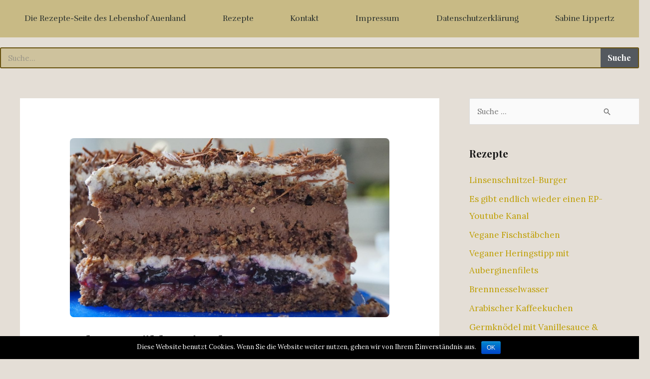

--- FILE ---
content_type: text/html; charset=UTF-8
request_url: https://wp.enjoyplants.de/wp/schwarzwaelder-kirschtorte/
body_size: 22303
content:
<!DOCTYPE html>
<html lang="de">
<head>
<meta charset="UTF-8">
<meta name="viewport" content="width=device-width, initial-scale=1">
<link rel="profile" href="https://gmpg.org/xfn/11">

<title>Schwarzwälder Kirschtorte &#8211; Enjoy Plants &#8211; die Rezepte Seite vom Lebenshof Auenland</title>
<meta name='robots' content='max-image-preview:large' />
<link rel='dns-prefetch' href='//s.w.org' />
<link rel="alternate" type="application/rss+xml" title="Enjoy Plants - die Rezepte Seite vom Lebenshof Auenland &raquo; Feed" href="https://wp.enjoyplants.de/feed/" />
<link rel="alternate" type="application/rss+xml" title="Enjoy Plants - die Rezepte Seite vom Lebenshof Auenland &raquo; Kommentar-Feed" href="https://wp.enjoyplants.de/comments/feed/" />
<link rel="alternate" type="application/rss+xml" title="Enjoy Plants - die Rezepte Seite vom Lebenshof Auenland &raquo; Schwarzwälder Kirschtorte-Kommentar-Feed" href="https://wp.enjoyplants.de/wp/schwarzwaelder-kirschtorte/feed/" />
		<script>
			window._wpemojiSettings = {"baseUrl":"https:\/\/s.w.org\/images\/core\/emoji\/13.1.0\/72x72\/","ext":".png","svgUrl":"https:\/\/s.w.org\/images\/core\/emoji\/13.1.0\/svg\/","svgExt":".svg","source":{"concatemoji":"https:\/\/wp.enjoyplants.de\/wp-includes\/js\/wp-emoji-release.min.js?ver=5.8.12"}};
			!function(e,a,t){var n,r,o,i=a.createElement("canvas"),p=i.getContext&&i.getContext("2d");function s(e,t){var a=String.fromCharCode;p.clearRect(0,0,i.width,i.height),p.fillText(a.apply(this,e),0,0);e=i.toDataURL();return p.clearRect(0,0,i.width,i.height),p.fillText(a.apply(this,t),0,0),e===i.toDataURL()}function c(e){var t=a.createElement("script");t.src=e,t.defer=t.type="text/javascript",a.getElementsByTagName("head")[0].appendChild(t)}for(o=Array("flag","emoji"),t.supports={everything:!0,everythingExceptFlag:!0},r=0;r<o.length;r++)t.supports[o[r]]=function(e){if(!p||!p.fillText)return!1;switch(p.textBaseline="top",p.font="600 32px Arial",e){case"flag":return s([127987,65039,8205,9895,65039],[127987,65039,8203,9895,65039])?!1:!s([55356,56826,55356,56819],[55356,56826,8203,55356,56819])&&!s([55356,57332,56128,56423,56128,56418,56128,56421,56128,56430,56128,56423,56128,56447],[55356,57332,8203,56128,56423,8203,56128,56418,8203,56128,56421,8203,56128,56430,8203,56128,56423,8203,56128,56447]);case"emoji":return!s([10084,65039,8205,55357,56613],[10084,65039,8203,55357,56613])}return!1}(o[r]),t.supports.everything=t.supports.everything&&t.supports[o[r]],"flag"!==o[r]&&(t.supports.everythingExceptFlag=t.supports.everythingExceptFlag&&t.supports[o[r]]);t.supports.everythingExceptFlag=t.supports.everythingExceptFlag&&!t.supports.flag,t.DOMReady=!1,t.readyCallback=function(){t.DOMReady=!0},t.supports.everything||(n=function(){t.readyCallback()},a.addEventListener?(a.addEventListener("DOMContentLoaded",n,!1),e.addEventListener("load",n,!1)):(e.attachEvent("onload",n),a.attachEvent("onreadystatechange",function(){"complete"===a.readyState&&t.readyCallback()})),(n=t.source||{}).concatemoji?c(n.concatemoji):n.wpemoji&&n.twemoji&&(c(n.twemoji),c(n.wpemoji)))}(window,document,window._wpemojiSettings);
		</script>
		<style>
img.wp-smiley,
img.emoji {
	display: inline !important;
	border: none !important;
	box-shadow: none !important;
	height: 1em !important;
	width: 1em !important;
	margin: 0 .07em !important;
	vertical-align: -0.1em !important;
	background: none !important;
	padding: 0 !important;
}
</style>
	<link rel='stylesheet' id='astra-theme-css-css'  href='https://wp.enjoyplants.de/wp-content/themes/astra/assets/css/minified/frontend.min.css?ver=3.9.4' media='all' />
<style id='astra-theme-css-inline-css'>
.ast-no-sidebar .entry-content .alignfull {margin-left: calc( -50vw + 50%);margin-right: calc( -50vw + 50%);max-width: 100vw;width: 100vw;}.ast-no-sidebar .entry-content .alignwide {margin-left: calc(-41vw + 50%);margin-right: calc(-41vw + 50%);max-width: unset;width: unset;}.ast-no-sidebar .entry-content .alignfull .alignfull,.ast-no-sidebar .entry-content .alignfull .alignwide,.ast-no-sidebar .entry-content .alignwide .alignfull,.ast-no-sidebar .entry-content .alignwide .alignwide,.ast-no-sidebar .entry-content .wp-block-column .alignfull,.ast-no-sidebar .entry-content .wp-block-column .alignwide{width: 100%;margin-left: auto;margin-right: auto;}.wp-block-gallery,.blocks-gallery-grid {margin: 0;}.wp-block-separator {max-width: 100px;}.wp-block-separator.is-style-wide,.wp-block-separator.is-style-dots {max-width: none;}.entry-content .has-2-columns .wp-block-column:first-child {padding-right: 10px;}.entry-content .has-2-columns .wp-block-column:last-child {padding-left: 10px;}@media (max-width: 782px) {.entry-content .wp-block-columns .wp-block-column {flex-basis: 100%;}.entry-content .has-2-columns .wp-block-column:first-child {padding-right: 0;}.entry-content .has-2-columns .wp-block-column:last-child {padding-left: 0;}}body .entry-content .wp-block-latest-posts {margin-left: 0;}body .entry-content .wp-block-latest-posts li {list-style: none;}.ast-no-sidebar .ast-container .entry-content .wp-block-latest-posts {margin-left: 0;}.ast-header-break-point .entry-content .alignwide {margin-left: auto;margin-right: auto;}.entry-content .blocks-gallery-item img {margin-bottom: auto;}.wp-block-pullquote {border-top: 4px solid #555d66;border-bottom: 4px solid #555d66;color: #40464d;}:root{--ast-container-default-xlg-padding:6.67em;--ast-container-default-lg-padding:5.67em;--ast-container-default-slg-padding:4.34em;--ast-container-default-md-padding:3.34em;--ast-container-default-sm-padding:6.67em;--ast-container-default-xs-padding:2.4em;--ast-container-default-xxs-padding:1.4em;}html{font-size:93.75%;}a,.page-title{color:rgba(169,126,25,0.9);}a:hover,a:focus{color:#cdb796;}body,button,input,select,textarea,.ast-button,.ast-custom-button{font-family:-apple-system,BlinkMacSystemFont,Segoe UI,Roboto,Oxygen-Sans,Ubuntu,Cantarell,Helvetica Neue,sans-serif;font-weight:inherit;font-size:15px;font-size:1rem;}blockquote{color:var(--ast-global-color-3);}.site-title{font-size:35px;font-size:2.3333333333333rem;display:block;}.ast-archive-description .ast-archive-title{font-size:40px;font-size:2.6666666666667rem;}.site-header .site-description{font-size:15px;font-size:1rem;display:none;}.entry-title{font-size:30px;font-size:2rem;}h1,.entry-content h1{font-size:40px;font-size:2.6666666666667rem;}h2,.entry-content h2{font-size:30px;font-size:2rem;}h3,.entry-content h3{font-size:25px;font-size:1.6666666666667rem;}h4,.entry-content h4{font-size:20px;font-size:1.3333333333333rem;}h5,.entry-content h5{font-size:18px;font-size:1.2rem;}h6,.entry-content h6{font-size:15px;font-size:1rem;}.ast-single-post .entry-title,.page-title{font-size:30px;font-size:2rem;}::selection{background-color:#797266;color:#ffffff;}body,h1,.entry-title a,.entry-content h1,h2,.entry-content h2,h3,.entry-content h3,h4,.entry-content h4,h5,.entry-content h5,h6,.entry-content h6{color:var(--ast-global-color-3);}.tagcloud a:hover,.tagcloud a:focus,.tagcloud a.current-item{color:#a97e19;border-color:rgba(169,126,25,0.9);background-color:rgba(169,126,25,0.9);}input:focus,input[type="text"]:focus,input[type="email"]:focus,input[type="url"]:focus,input[type="password"]:focus,input[type="reset"]:focus,input[type="search"]:focus,textarea:focus{border-color:rgba(169,126,25,0.9);}input[type="radio"]:checked,input[type=reset],input[type="checkbox"]:checked,input[type="checkbox"]:hover:checked,input[type="checkbox"]:focus:checked,input[type=range]::-webkit-slider-thumb{border-color:rgba(169,126,25,0.9);background-color:rgba(169,126,25,0.9);box-shadow:none;}.site-footer a:hover + .post-count,.site-footer a:focus + .post-count{background:rgba(169,126,25,0.9);border-color:rgba(169,126,25,0.9);}.single .nav-links .nav-previous,.single .nav-links .nav-next{color:rgba(169,126,25,0.9);}.entry-meta,.entry-meta *{line-height:1.45;color:rgba(169,126,25,0.9);}.entry-meta a:hover,.entry-meta a:hover *,.entry-meta a:focus,.entry-meta a:focus *,.page-links > .page-link,.page-links .page-link:hover,.post-navigation a:hover{color:#cdb796;}#cat option,.secondary .calendar_wrap thead a,.secondary .calendar_wrap thead a:visited{color:rgba(169,126,25,0.9);}.secondary .calendar_wrap #today,.ast-progress-val span{background:rgba(169,126,25,0.9);}.secondary a:hover + .post-count,.secondary a:focus + .post-count{background:rgba(169,126,25,0.9);border-color:rgba(169,126,25,0.9);}.calendar_wrap #today > a{color:#a97e19;}.page-links .page-link,.single .post-navigation a{color:rgba(169,126,25,0.9);}.widget-title{font-size:21px;font-size:1.4rem;color:var(--ast-global-color-3);}#secondary,#secondary button,#secondary input,#secondary select,#secondary textarea{font-size:15px;font-size:1rem;}.ast-logo-title-inline .site-logo-img{padding-right:1em;}.site-logo-img img{ transition:all 0.2s linear;}#secondary {margin: 4em 0 2.5em;word-break: break-word;line-height: 2;}#secondary li {margin-bottom: 0.25em;}#secondary li:last-child {margin-bottom: 0;}@media (max-width: 768px) {.js_active .ast-plain-container.ast-single-post #secondary {margin-top: 1.5em;}}.ast-separate-container.ast-two-container #secondary .widget {background-color: #fff;padding: 2em;margin-bottom: 2em;}@media (min-width: 993px) {.ast-left-sidebar #secondary {padding-right: 60px;}.ast-right-sidebar #secondary {padding-left: 60px;}}@media (max-width: 993px) {.ast-right-sidebar #secondary {padding-left: 30px;}.ast-left-sidebar #secondary {padding-right: 30px;}}@media (max-width:921px){#ast-desktop-header{display:none;}}@media (min-width:921px){#ast-mobile-header{display:none;}}.wp-block-buttons.aligncenter{justify-content:center;}@media (max-width:921px){.ast-theme-transparent-header #primary,.ast-theme-transparent-header #secondary{padding:0;}}@media (max-width:921px){.ast-plain-container.ast-no-sidebar #primary{padding:0;}}.ast-plain-container.ast-no-sidebar #primary{margin-top:0;margin-bottom:0;}@media (min-width:1200px){.ast-separate-container.ast-right-sidebar .entry-content .wp-block-image.alignfull,.ast-separate-container.ast-left-sidebar .entry-content .wp-block-image.alignfull,.ast-separate-container.ast-right-sidebar .entry-content .wp-block-cover.alignfull,.ast-separate-container.ast-left-sidebar .entry-content .wp-block-cover.alignfull{margin-left:-6.67em;margin-right:-6.67em;max-width:unset;width:unset;}.ast-separate-container.ast-right-sidebar .entry-content .wp-block-image.alignwide,.ast-separate-container.ast-left-sidebar .entry-content .wp-block-image.alignwide,.ast-separate-container.ast-right-sidebar .entry-content .wp-block-cover.alignwide,.ast-separate-container.ast-left-sidebar .entry-content .wp-block-cover.alignwide{margin-left:-20px;margin-right:-20px;max-width:unset;width:unset;}}@media (min-width:1200px){.wp-block-group .has-background{padding:20px;}}@media (min-width:1200px){.ast-separate-container.ast-right-sidebar .entry-content .wp-block-group.alignwide,.ast-separate-container.ast-left-sidebar .entry-content .wp-block-group.alignwide,.ast-separate-container.ast-right-sidebar .entry-content .wp-block-cover.alignwide,.ast-separate-container.ast-left-sidebar .entry-content .wp-block-cover.alignwide{margin-left:-20px;margin-right:-20px;padding-left:20px;padding-right:20px;}.ast-separate-container.ast-right-sidebar .entry-content .wp-block-group.alignfull,.ast-separate-container.ast-left-sidebar .entry-content .wp-block-group.alignfull,.ast-separate-container.ast-right-sidebar .entry-content .wp-block-cover.alignfull,.ast-separate-container.ast-left-sidebar .entry-content .wp-block-cover.alignfull{margin-left:-6.67em;margin-right:-6.67em;padding-left:6.67em;padding-right:6.67em;}}@media (min-width:1200px){.wp-block-cover-image.alignwide .wp-block-cover__inner-container,.wp-block-cover.alignwide .wp-block-cover__inner-container,.wp-block-cover-image.alignfull .wp-block-cover__inner-container,.wp-block-cover.alignfull .wp-block-cover__inner-container{width:100%;}}.wp-block-columns{margin-bottom:unset;}.wp-block-image.size-full{margin:2rem 0;}.wp-block-separator.has-background{padding:0;}.wp-block-gallery{margin-bottom:1.6em;}.wp-block-group{padding-top:4em;padding-bottom:4em;}.wp-block-group__inner-container .wp-block-columns:last-child,.wp-block-group__inner-container :last-child,.wp-block-table table{margin-bottom:0;}.blocks-gallery-grid{width:100%;}.wp-block-navigation-link__content{padding:5px 0;}.wp-block-group .wp-block-group .has-text-align-center,.wp-block-group .wp-block-column .has-text-align-center{max-width:100%;}.has-text-align-center{margin:0 auto;}@media (min-width:1200px){.wp-block-cover__inner-container,.alignwide .wp-block-group__inner-container,.alignfull .wp-block-group__inner-container{max-width:1200px;margin:0 auto;}.wp-block-group.alignnone,.wp-block-group.aligncenter,.wp-block-group.alignleft,.wp-block-group.alignright,.wp-block-group.alignwide,.wp-block-columns.alignwide{margin:2rem 0 1rem 0;}}@media (max-width:1200px){.wp-block-group{padding:3em;}.wp-block-group .wp-block-group{padding:1.5em;}.wp-block-columns,.wp-block-column{margin:1rem 0;}}@media (min-width:921px){.wp-block-columns .wp-block-group{padding:2em;}}@media (max-width:544px){.wp-block-cover-image .wp-block-cover__inner-container,.wp-block-cover .wp-block-cover__inner-container{width:unset;}.wp-block-cover,.wp-block-cover-image{padding:2em 0;}.wp-block-group,.wp-block-cover{padding:2em;}.wp-block-media-text__media img,.wp-block-media-text__media video{width:unset;max-width:100%;}.wp-block-media-text.has-background .wp-block-media-text__content{padding:1em;}}.wp-block-table.aligncenter{margin-left:auto;margin-right:auto;}@media (min-width:544px){.entry-content .wp-block-media-text.has-media-on-the-right .wp-block-media-text__content{padding:0 8% 0 0;}.entry-content .wp-block-media-text .wp-block-media-text__content{padding:0 0 0 8%;}.ast-plain-container .site-content .entry-content .has-custom-content-position.is-position-bottom-left > *,.ast-plain-container .site-content .entry-content .has-custom-content-position.is-position-bottom-right > *,.ast-plain-container .site-content .entry-content .has-custom-content-position.is-position-top-left > *,.ast-plain-container .site-content .entry-content .has-custom-content-position.is-position-top-right > *,.ast-plain-container .site-content .entry-content .has-custom-content-position.is-position-center-right > *,.ast-plain-container .site-content .entry-content .has-custom-content-position.is-position-center-left > *{margin:0;}}@media (max-width:544px){.entry-content .wp-block-media-text .wp-block-media-text__content{padding:8% 0;}.wp-block-media-text .wp-block-media-text__media img{width:auto;max-width:100%;}}@media (max-width:921px){.ast-separate-container #primary,.ast-separate-container #secondary{padding:1.5em 0;}#primary,#secondary{padding:1.5em 0;margin:0;}.ast-left-sidebar #content > .ast-container{display:flex;flex-direction:column-reverse;width:100%;}.ast-separate-container .ast-article-post,.ast-separate-container .ast-article-single{padding:1.5em 2.14em;}.ast-author-box img.avatar{margin:20px 0 0 0;}}@media (max-width:921px){#secondary.secondary{padding-top:0;}.ast-separate-container.ast-right-sidebar #secondary{padding-left:1em;padding-right:1em;}.ast-separate-container.ast-two-container #secondary{padding-left:0;padding-right:0;}.ast-page-builder-template .entry-header #secondary,.ast-page-builder-template #secondary{margin-top:1.5em;}}@media (max-width:921px){.ast-right-sidebar #primary{padding-right:0;}.ast-page-builder-template.ast-left-sidebar #secondary,.ast-page-builder-template.ast-right-sidebar #secondary{padding-right:20px;padding-left:20px;}.ast-right-sidebar #secondary,.ast-left-sidebar #primary{padding-left:0;}.ast-left-sidebar #secondary{padding-right:0;}}@media (min-width:922px){.ast-separate-container.ast-right-sidebar #primary,.ast-separate-container.ast-left-sidebar #primary{border:0;}.search-no-results.ast-separate-container #primary{margin-bottom:4em;}}@media (min-width:922px){.ast-right-sidebar #primary{border-right:1px solid var(--ast-border-color);}.ast-left-sidebar #primary{border-left:1px solid var(--ast-border-color);}.ast-right-sidebar #secondary{border-left:1px solid var(--ast-border-color);margin-left:-1px;}.ast-left-sidebar #secondary{border-right:1px solid var(--ast-border-color);margin-right:-1px;}.ast-separate-container.ast-two-container.ast-right-sidebar #secondary{padding-left:30px;padding-right:0;}.ast-separate-container.ast-two-container.ast-left-sidebar #secondary{padding-right:30px;padding-left:0;}.ast-separate-container.ast-right-sidebar #secondary,.ast-separate-container.ast-left-sidebar #secondary{border:0;margin-left:auto;margin-right:auto;}.ast-separate-container.ast-two-container #secondary .widget:last-child{margin-bottom:0;}}.elementor-button-wrapper .elementor-button{border-style:solid;text-decoration:none;border-top-width:0;border-right-width:0;border-left-width:0;border-bottom-width:0;}body .elementor-button.elementor-size-sm,body .elementor-button.elementor-size-xs,body .elementor-button.elementor-size-md,body .elementor-button.elementor-size-lg,body .elementor-button.elementor-size-xl,body .elementor-button{border-radius:2px;padding-top:10px;padding-right:40px;padding-bottom:10px;padding-left:40px;}.wp-block-button .wp-block-button__link{color:#ffffff;}.elementor-button-wrapper .elementor-button{font-family:inherit;font-weight:inherit;line-height:1;}.wp-block-button .wp-block-button__link:hover,.wp-block-button .wp-block-button__link:focus{color:#000000;background-color:#cdb796;border-color:#cdb796;}.wp-block-button .wp-block-button__link{border-top-width:0;border-right-width:0;border-left-width:0;border-bottom-width:0;border-color:#797266;background-color:#797266;color:#ffffff;font-family:inherit;font-weight:inherit;line-height:1;border-radius:2px;padding-top:10px;padding-right:40px;padding-bottom:10px;padding-left:40px;}.menu-toggle,button,.ast-button,.ast-custom-button,.button,input#submit,input[type="button"],input[type="submit"],input[type="reset"]{border-style:solid;border-top-width:0;border-right-width:0;border-left-width:0;border-bottom-width:0;color:#ffffff;border-color:#797266;background-color:#797266;border-radius:2px;padding-top:10px;padding-right:40px;padding-bottom:10px;padding-left:40px;font-family:inherit;font-weight:inherit;line-height:1;}button:focus,.menu-toggle:hover,button:hover,.ast-button:hover,.ast-custom-button:hover .button:hover,.ast-custom-button:hover ,input[type=reset]:hover,input[type=reset]:focus,input#submit:hover,input#submit:focus,input[type="button"]:hover,input[type="button"]:focus,input[type="submit"]:hover,input[type="submit"]:focus{color:#000000;background-color:#cdb796;border-color:#cdb796;}@media (min-width:544px){.ast-container{max-width:100%;}}@media (max-width:544px){.ast-separate-container .ast-article-post,.ast-separate-container .ast-article-single,.ast-separate-container .comments-title,.ast-separate-container .ast-archive-description{padding:1.5em 1em;}.ast-separate-container #content .ast-container{padding-left:0.54em;padding-right:0.54em;}.ast-separate-container .ast-comment-list li.depth-1{padding:1.5em 1em;margin-bottom:1.5em;}.ast-separate-container .ast-comment-list .bypostauthor{padding:.5em;}.ast-search-menu-icon.ast-dropdown-active .search-field{width:170px;}.ast-separate-container #secondary{padding-top:0;}.ast-separate-container.ast-two-container #secondary .widget{margin-bottom:1.5em;padding-left:1em;padding-right:1em;}}@media (max-width:921px){.ast-mobile-header-stack .main-header-bar .ast-search-menu-icon{display:inline-block;}.ast-header-break-point.ast-header-custom-item-outside .ast-mobile-header-stack .main-header-bar .ast-search-icon{margin:0;}.ast-comment-avatar-wrap img{max-width:2.5em;}.ast-separate-container .ast-comment-list li.depth-1{padding:1.5em 2.14em;}.ast-separate-container .comment-respond{padding:2em 2.14em;}.ast-comment-meta{padding:0 1.8888em 1.3333em;}}.ast-no-sidebar.ast-separate-container .entry-content .alignfull {margin-left: -6.67em;margin-right: -6.67em;width: auto;}@media (max-width: 1200px) {.ast-no-sidebar.ast-separate-container .entry-content .alignfull {margin-left: -2.4em;margin-right: -2.4em;}}@media (max-width: 768px) {.ast-no-sidebar.ast-separate-container .entry-content .alignfull {margin-left: -2.14em;margin-right: -2.14em;}}@media (max-width: 544px) {.ast-no-sidebar.ast-separate-container .entry-content .alignfull {margin-left: -1em;margin-right: -1em;}}.ast-no-sidebar.ast-separate-container .entry-content .alignwide {margin-left: -20px;margin-right: -20px;}.ast-no-sidebar.ast-separate-container .entry-content .wp-block-column .alignfull,.ast-no-sidebar.ast-separate-container .entry-content .wp-block-column .alignwide {margin-left: auto;margin-right: auto;width: 100%;}@media (max-width:921px){.site-title{display:block;}.ast-archive-description .ast-archive-title{font-size:40px;}.site-header .site-description{display:none;}.entry-title{font-size:30px;}h1,.entry-content h1{font-size:30px;}h2,.entry-content h2{font-size:25px;}h3,.entry-content h3{font-size:20px;}.ast-single-post .entry-title,.page-title{font-size:30px;}}@media (max-width:544px){.site-title{display:block;}.ast-archive-description .ast-archive-title{font-size:40px;}.site-header .site-description{display:none;}.entry-title{font-size:30px;}h1,.entry-content h1{font-size:30px;}h2,.entry-content h2{font-size:25px;}h3,.entry-content h3{font-size:20px;}.ast-single-post .entry-title,.page-title{font-size:30px;}}@media (max-width:921px){html{font-size:85.5%;}}@media (max-width:544px){html{font-size:85.5%;}}@media (min-width:922px){.ast-container{max-width:1240px;}}@font-face {font-family: "Astra";src: url(https://wp.enjoyplants.de/wp-content/themes/astra/assets/fonts/astra.woff) format("woff"),url(https://wp.enjoyplants.de/wp-content/themes/astra/assets/fonts/astra.ttf) format("truetype"),url(https://wp.enjoyplants.de/wp-content/themes/astra/assets/fonts/astra.svg#astra) format("svg");font-weight: normal;font-style: normal;font-display: fallback;}@media (min-width:922px){.main-header-menu .sub-menu .menu-item.ast-left-align-sub-menu:hover > .sub-menu,.main-header-menu .sub-menu .menu-item.ast-left-align-sub-menu.focus > .sub-menu{margin-left:-0px;}}.astra-icon-down_arrow::after {content: "\e900";font-family: Astra;}.astra-icon-close::after {content: "\e5cd";font-family: Astra;}.astra-icon-drag_handle::after {content: "\e25d";font-family: Astra;}.astra-icon-format_align_justify::after {content: "\e235";font-family: Astra;}.astra-icon-menu::after {content: "\e5d2";font-family: Astra;}.astra-icon-reorder::after {content: "\e8fe";font-family: Astra;}.astra-icon-search::after {content: "\e8b6";font-family: Astra;}.astra-icon-zoom_in::after {content: "\e56b";font-family: Astra;}.astra-icon-check-circle::after {content: "\e901";font-family: Astra;}.astra-icon-shopping-cart::after {content: "\f07a";font-family: Astra;}.astra-icon-shopping-bag::after {content: "\f290";font-family: Astra;}.astra-icon-shopping-basket::after {content: "\f291";font-family: Astra;}.astra-icon-circle-o::after {content: "\e903";font-family: Astra;}.astra-icon-certificate::after {content: "\e902";font-family: Astra;}blockquote {padding: 1.2em;}:root .has-ast-global-color-0-color{color:var(--ast-global-color-0);}:root .has-ast-global-color-0-background-color{background-color:var(--ast-global-color-0);}:root .wp-block-button .has-ast-global-color-0-color{color:var(--ast-global-color-0);}:root .wp-block-button .has-ast-global-color-0-background-color{background-color:var(--ast-global-color-0);}:root .has-ast-global-color-1-color{color:var(--ast-global-color-1);}:root .has-ast-global-color-1-background-color{background-color:var(--ast-global-color-1);}:root .wp-block-button .has-ast-global-color-1-color{color:var(--ast-global-color-1);}:root .wp-block-button .has-ast-global-color-1-background-color{background-color:var(--ast-global-color-1);}:root .has-ast-global-color-2-color{color:var(--ast-global-color-2);}:root .has-ast-global-color-2-background-color{background-color:var(--ast-global-color-2);}:root .wp-block-button .has-ast-global-color-2-color{color:var(--ast-global-color-2);}:root .wp-block-button .has-ast-global-color-2-background-color{background-color:var(--ast-global-color-2);}:root .has-ast-global-color-3-color{color:var(--ast-global-color-3);}:root .has-ast-global-color-3-background-color{background-color:var(--ast-global-color-3);}:root .wp-block-button .has-ast-global-color-3-color{color:var(--ast-global-color-3);}:root .wp-block-button .has-ast-global-color-3-background-color{background-color:var(--ast-global-color-3);}:root .has-ast-global-color-4-color{color:var(--ast-global-color-4);}:root .has-ast-global-color-4-background-color{background-color:var(--ast-global-color-4);}:root .wp-block-button .has-ast-global-color-4-color{color:var(--ast-global-color-4);}:root .wp-block-button .has-ast-global-color-4-background-color{background-color:var(--ast-global-color-4);}:root .has-ast-global-color-5-color{color:var(--ast-global-color-5);}:root .has-ast-global-color-5-background-color{background-color:var(--ast-global-color-5);}:root .wp-block-button .has-ast-global-color-5-color{color:var(--ast-global-color-5);}:root .wp-block-button .has-ast-global-color-5-background-color{background-color:var(--ast-global-color-5);}:root .has-ast-global-color-6-color{color:var(--ast-global-color-6);}:root .has-ast-global-color-6-background-color{background-color:var(--ast-global-color-6);}:root .wp-block-button .has-ast-global-color-6-color{color:var(--ast-global-color-6);}:root .wp-block-button .has-ast-global-color-6-background-color{background-color:var(--ast-global-color-6);}:root .has-ast-global-color-7-color{color:var(--ast-global-color-7);}:root .has-ast-global-color-7-background-color{background-color:var(--ast-global-color-7);}:root .wp-block-button .has-ast-global-color-7-color{color:var(--ast-global-color-7);}:root .wp-block-button .has-ast-global-color-7-background-color{background-color:var(--ast-global-color-7);}:root .has-ast-global-color-8-color{color:var(--ast-global-color-8);}:root .has-ast-global-color-8-background-color{background-color:var(--ast-global-color-8);}:root .wp-block-button .has-ast-global-color-8-color{color:var(--ast-global-color-8);}:root .wp-block-button .has-ast-global-color-8-background-color{background-color:var(--ast-global-color-8);}:root{--ast-global-color-0:#0170B9;--ast-global-color-1:#3a3a3a;--ast-global-color-2:#3a3a3a;--ast-global-color-3:#4B4F58;--ast-global-color-4:#F5F5F5;--ast-global-color-5:#FFFFFF;--ast-global-color-6:#E5E5E5;--ast-global-color-7:#424242;--ast-global-color-8:#000000;}:root {--ast-border-color : #dddddd;}.ast-breadcrumbs .trail-browse,.ast-breadcrumbs .trail-items,.ast-breadcrumbs .trail-items li{display:inline-block;margin:0;padding:0;border:none;background:inherit;text-indent:0;}.ast-breadcrumbs .trail-browse{font-size:inherit;font-style:inherit;font-weight:inherit;color:inherit;}.ast-breadcrumbs .trail-items{list-style:none;}.trail-items li::after{padding:0 0.3em;content:"\00bb";}.trail-items li:last-of-type::after{display:none;}h1,.entry-content h1,h2,.entry-content h2,h3,.entry-content h3,h4,.entry-content h4,h5,.entry-content h5,h6,.entry-content h6{color:var(--ast-global-color-2);}@media (max-width:921px){.ast-builder-grid-row-container.ast-builder-grid-row-tablet-3-firstrow .ast-builder-grid-row > *:first-child,.ast-builder-grid-row-container.ast-builder-grid-row-tablet-3-lastrow .ast-builder-grid-row > *:last-child{grid-column:1 / -1;}}@media (max-width:544px){.ast-builder-grid-row-container.ast-builder-grid-row-mobile-3-firstrow .ast-builder-grid-row > *:first-child,.ast-builder-grid-row-container.ast-builder-grid-row-mobile-3-lastrow .ast-builder-grid-row > *:last-child{grid-column:1 / -1;}}.ast-builder-layout-element[data-section="title_tagline"]{display:flex;}@media (max-width:921px){.ast-header-break-point .ast-builder-layout-element[data-section="title_tagline"]{display:flex;}}@media (max-width:544px){.ast-header-break-point .ast-builder-layout-element[data-section="title_tagline"]{display:flex;}}.ast-builder-menu-1{font-family:inherit;font-weight:inherit;}.ast-builder-menu-1 .sub-menu,.ast-builder-menu-1 .inline-on-mobile .sub-menu{border-top-width:2px;border-bottom-width:0px;border-right-width:0px;border-left-width:0px;border-color:#797266;border-style:solid;border-radius:0px;}.ast-builder-menu-1 .main-header-menu > .menu-item > .sub-menu,.ast-builder-menu-1 .main-header-menu > .menu-item > .astra-full-megamenu-wrapper{margin-top:0px;}.ast-desktop .ast-builder-menu-1 .main-header-menu > .menu-item > .sub-menu:before,.ast-desktop .ast-builder-menu-1 .main-header-menu > .menu-item > .astra-full-megamenu-wrapper:before{height:calc( 0px + 5px );}.ast-desktop .ast-builder-menu-1 .menu-item .sub-menu .menu-link{border-style:none;}@media (max-width:921px){.ast-header-break-point .ast-builder-menu-1 .menu-item.menu-item-has-children > .ast-menu-toggle{top:0;}.ast-builder-menu-1 .menu-item-has-children > .menu-link:after{content:unset;}.ast-builder-menu-1 .main-header-menu > .menu-item > .sub-menu,.ast-builder-menu-1 .main-header-menu > .menu-item > .astra-full-megamenu-wrapper{margin-top:0;}}@media (max-width:544px){.ast-header-break-point .ast-builder-menu-1 .menu-item.menu-item-has-children > .ast-menu-toggle{top:0;}.ast-builder-menu-1 .main-header-menu > .menu-item > .sub-menu,.ast-builder-menu-1 .main-header-menu > .menu-item > .astra-full-megamenu-wrapper{margin-top:0;}}.ast-builder-menu-1{display:flex;}@media (max-width:921px){.ast-header-break-point .ast-builder-menu-1{display:flex;}}@media (max-width:544px){.ast-header-break-point .ast-builder-menu-1{display:flex;}}.site-below-footer-wrap{padding-top:20px;padding-bottom:20px;}.site-below-footer-wrap[data-section="section-below-footer-builder"]{background-color:#eeeeee;;min-height:80px;}.site-below-footer-wrap[data-section="section-below-footer-builder"] .ast-builder-grid-row{max-width:1200px;margin-left:auto;margin-right:auto;}.site-below-footer-wrap[data-section="section-below-footer-builder"] .ast-builder-grid-row,.site-below-footer-wrap[data-section="section-below-footer-builder"] .site-footer-section{align-items:flex-start;}.site-below-footer-wrap[data-section="section-below-footer-builder"].ast-footer-row-inline .site-footer-section{display:flex;margin-bottom:0;}.ast-builder-grid-row-full .ast-builder-grid-row{grid-template-columns:1fr;}@media (max-width:921px){.site-below-footer-wrap[data-section="section-below-footer-builder"].ast-footer-row-tablet-inline .site-footer-section{display:flex;margin-bottom:0;}.site-below-footer-wrap[data-section="section-below-footer-builder"].ast-footer-row-tablet-stack .site-footer-section{display:block;margin-bottom:10px;}.ast-builder-grid-row-container.ast-builder-grid-row-tablet-full .ast-builder-grid-row{grid-template-columns:1fr;}}@media (max-width:544px){.site-below-footer-wrap[data-section="section-below-footer-builder"].ast-footer-row-mobile-inline .site-footer-section{display:flex;margin-bottom:0;}.site-below-footer-wrap[data-section="section-below-footer-builder"].ast-footer-row-mobile-stack .site-footer-section{display:block;margin-bottom:10px;}.ast-builder-grid-row-container.ast-builder-grid-row-mobile-full .ast-builder-grid-row{grid-template-columns:1fr;}}.site-below-footer-wrap[data-section="section-below-footer-builder"]{display:grid;}@media (max-width:921px){.ast-header-break-point .site-below-footer-wrap[data-section="section-below-footer-builder"]{display:grid;}}@media (max-width:544px){.ast-header-break-point .site-below-footer-wrap[data-section="section-below-footer-builder"]{display:grid;}}.ast-footer-copyright{text-align:center;}.ast-footer-copyright {color:#3a3a3a;}@media (max-width:921px){.ast-footer-copyright{text-align:center;}}@media (max-width:544px){.ast-footer-copyright{text-align:center;}}.ast-footer-copyright.ast-builder-layout-element{display:flex;}@media (max-width:921px){.ast-header-break-point .ast-footer-copyright.ast-builder-layout-element{display:flex;}}@media (max-width:544px){.ast-header-break-point .ast-footer-copyright.ast-builder-layout-element{display:flex;}}.elementor-widget-heading .elementor-heading-title{margin:0;}.elementor-post.elementor-grid-item.hentry{margin-bottom:0;}.woocommerce div.product .elementor-element.elementor-products-grid .related.products ul.products li.product,.elementor-element .elementor-wc-products .woocommerce[class*='columns-'] ul.products li.product{width:auto;margin:0;float:none;}.ast-left-sidebar .elementor-section.elementor-section-stretched,.ast-right-sidebar .elementor-section.elementor-section-stretched{max-width:100%;left:0 !important;}.elementor-template-full-width .ast-container{display:block;}@media (max-width:544px){.elementor-element .elementor-wc-products .woocommerce[class*="columns-"] ul.products li.product{width:auto;margin:0;}.elementor-element .woocommerce .woocommerce-result-count{float:none;}}.ast-header-break-point .main-header-bar{border-bottom-width:1px;}@media (min-width:922px){.main-header-bar{border-bottom-width:1px;}}@media (min-width:922px){#primary{width:70%;}#secondary{width:30%;}}.main-header-menu .menu-item, #astra-footer-menu .menu-item, .main-header-bar .ast-masthead-custom-menu-items{-js-display:flex;display:flex;-webkit-box-pack:center;-webkit-justify-content:center;-moz-box-pack:center;-ms-flex-pack:center;justify-content:center;-webkit-box-orient:vertical;-webkit-box-direction:normal;-webkit-flex-direction:column;-moz-box-orient:vertical;-moz-box-direction:normal;-ms-flex-direction:column;flex-direction:column;}.main-header-menu > .menu-item > .menu-link, #astra-footer-menu > .menu-item > .menu-link{height:100%;-webkit-box-align:center;-webkit-align-items:center;-moz-box-align:center;-ms-flex-align:center;align-items:center;-js-display:flex;display:flex;}.main-header-menu .sub-menu .menu-item.menu-item-has-children > .menu-link:after{position:absolute;right:1em;top:50%;transform:translate(0,-50%) rotate(270deg);}.ast-header-break-point .main-header-bar .main-header-bar-navigation .page_item_has_children > .ast-menu-toggle::before, .ast-header-break-point .main-header-bar .main-header-bar-navigation .menu-item-has-children > .ast-menu-toggle::before, .ast-mobile-popup-drawer .main-header-bar-navigation .menu-item-has-children>.ast-menu-toggle::before, .ast-header-break-point .ast-mobile-header-wrap .main-header-bar-navigation .menu-item-has-children > .ast-menu-toggle::before{font-weight:bold;content:"\e900";font-family:Astra;text-decoration:inherit;display:inline-block;}.ast-header-break-point .main-navigation ul.sub-menu .menu-item .menu-link:before{content:"\e900";font-family:Astra;font-size:.65em;text-decoration:inherit;display:inline-block;transform:translate(0, -2px) rotateZ(270deg);margin-right:5px;}.widget_search .search-form:after{font-family:Astra;font-size:1.2em;font-weight:normal;content:"\e8b6";position:absolute;top:50%;right:15px;transform:translate(0, -50%);}.astra-search-icon::before{content:"\e8b6";font-family:Astra;font-style:normal;font-weight:normal;text-decoration:inherit;text-align:center;-webkit-font-smoothing:antialiased;-moz-osx-font-smoothing:grayscale;z-index:3;}.main-header-bar .main-header-bar-navigation .page_item_has_children > a:after, .main-header-bar .main-header-bar-navigation .menu-item-has-children > a:after, .site-header-focus-item .main-header-bar-navigation .menu-item-has-children > .menu-link:after{content:"\e900";display:inline-block;font-family:Astra;font-size:.6rem;font-weight:bold;text-rendering:auto;-webkit-font-smoothing:antialiased;-moz-osx-font-smoothing:grayscale;margin-left:10px;line-height:normal;}.ast-mobile-popup-drawer .main-header-bar-navigation .ast-submenu-expanded>.ast-menu-toggle::before{transform:rotateX(180deg);}.ast-header-break-point .main-header-bar-navigation .menu-item-has-children > .menu-link:after{display:none;}.ast-separate-container .blog-layout-1, .ast-separate-container .blog-layout-2, .ast-separate-container .blog-layout-3{background-color:transparent;background-image:none;}.ast-separate-container .ast-article-post{background-color:var(--ast-global-color-5);;}@media (max-width:921px){.ast-separate-container .ast-article-post{background-color:var(--ast-global-color-5);;}}@media (max-width:544px){.ast-separate-container .ast-article-post{background-color:var(--ast-global-color-5);;}}.ast-separate-container .ast-article-single:not(.ast-related-post), .ast-separate-container .comments-area .comment-respond,.ast-separate-container .comments-area .ast-comment-list li, .ast-separate-container .ast-woocommerce-container, .ast-separate-container .error-404, .ast-separate-container .no-results, .single.ast-separate-container  .ast-author-meta, .ast-separate-container .related-posts-title-wrapper, .ast-separate-container.ast-two-container #secondary .widget,.ast-separate-container .comments-count-wrapper, .ast-box-layout.ast-plain-container .site-content,.ast-padded-layout.ast-plain-container .site-content, .ast-separate-container .comments-area .comments-title{background-color:var(--ast-global-color-5);;}@media (max-width:921px){.ast-separate-container .ast-article-single:not(.ast-related-post), .ast-separate-container .comments-area .comment-respond,.ast-separate-container .comments-area .ast-comment-list li, .ast-separate-container .ast-woocommerce-container, .ast-separate-container .error-404, .ast-separate-container .no-results, .single.ast-separate-container  .ast-author-meta, .ast-separate-container .related-posts-title-wrapper, .ast-separate-container.ast-two-container #secondary .widget,.ast-separate-container .comments-count-wrapper, .ast-box-layout.ast-plain-container .site-content,.ast-padded-layout.ast-plain-container .site-content, .ast-separate-container .comments-area .comments-title{background-color:var(--ast-global-color-5);;}}@media (max-width:544px){.ast-separate-container .ast-article-single:not(.ast-related-post), .ast-separate-container .comments-area .comment-respond,.ast-separate-container .comments-area .ast-comment-list li, .ast-separate-container .ast-woocommerce-container, .ast-separate-container .error-404, .ast-separate-container .no-results, .single.ast-separate-container  .ast-author-meta, .ast-separate-container .related-posts-title-wrapper, .ast-separate-container.ast-two-container #secondary .widget,.ast-separate-container .comments-count-wrapper, .ast-box-layout.ast-plain-container .site-content,.ast-padded-layout.ast-plain-container .site-content, .ast-separate-container .comments-area .comments-title{background-color:var(--ast-global-color-5);;}}.ast-mobile-header-content > *,.ast-desktop-header-content > * {padding: 10px 0;height: auto;}.ast-mobile-header-content > *:first-child,.ast-desktop-header-content > *:first-child {padding-top: 10px;}.ast-mobile-header-content > .ast-builder-menu,.ast-desktop-header-content > .ast-builder-menu {padding-top: 0;}.ast-mobile-header-content > *:last-child,.ast-desktop-header-content > *:last-child {padding-bottom: 0;}.ast-mobile-header-content .ast-search-menu-icon.ast-inline-search label,.ast-desktop-header-content .ast-search-menu-icon.ast-inline-search label {width: 100%;}.ast-desktop-header-content .main-header-bar-navigation .ast-submenu-expanded > .ast-menu-toggle::before {transform: rotateX(180deg);}#ast-desktop-header .ast-desktop-header-content,.ast-mobile-header-content .ast-search-icon,.ast-desktop-header-content .ast-search-icon,.ast-mobile-header-wrap .ast-mobile-header-content,.ast-main-header-nav-open.ast-popup-nav-open .ast-mobile-header-wrap .ast-mobile-header-content,.ast-main-header-nav-open.ast-popup-nav-open .ast-desktop-header-content {display: none;}.ast-main-header-nav-open.ast-header-break-point #ast-desktop-header .ast-desktop-header-content,.ast-main-header-nav-open.ast-header-break-point .ast-mobile-header-wrap .ast-mobile-header-content {display: block;}.ast-desktop .ast-desktop-header-content .astra-menu-animation-slide-up > .menu-item > .sub-menu,.ast-desktop .ast-desktop-header-content .astra-menu-animation-slide-up > .menu-item .menu-item > .sub-menu,.ast-desktop .ast-desktop-header-content .astra-menu-animation-slide-down > .menu-item > .sub-menu,.ast-desktop .ast-desktop-header-content .astra-menu-animation-slide-down > .menu-item .menu-item > .sub-menu,.ast-desktop .ast-desktop-header-content .astra-menu-animation-fade > .menu-item > .sub-menu,.ast-desktop .ast-desktop-header-content .astra-menu-animation-fade > .menu-item .menu-item > .sub-menu {opacity: 1;visibility: visible;}.ast-hfb-header.ast-default-menu-enable.ast-header-break-point .ast-mobile-header-wrap .ast-mobile-header-content .main-header-bar-navigation {width: unset;margin: unset;}.ast-mobile-header-content.content-align-flex-end .main-header-bar-navigation .menu-item-has-children > .ast-menu-toggle,.ast-desktop-header-content.content-align-flex-end .main-header-bar-navigation .menu-item-has-children > .ast-menu-toggle {left: calc( 20px - 0.907em);}.ast-mobile-header-content .ast-search-menu-icon,.ast-mobile-header-content .ast-search-menu-icon.slide-search,.ast-desktop-header-content .ast-search-menu-icon,.ast-desktop-header-content .ast-search-menu-icon.slide-search {width: 100%;position: relative;display: block;right: auto;transform: none;}.ast-mobile-header-content .ast-search-menu-icon.slide-search .search-form,.ast-mobile-header-content .ast-search-menu-icon .search-form,.ast-desktop-header-content .ast-search-menu-icon.slide-search .search-form,.ast-desktop-header-content .ast-search-menu-icon .search-form {right: 0;visibility: visible;opacity: 1;position: relative;top: auto;transform: none;padding: 0;display: block;overflow: hidden;}.ast-mobile-header-content .ast-search-menu-icon.ast-inline-search .search-field,.ast-mobile-header-content .ast-search-menu-icon .search-field,.ast-desktop-header-content .ast-search-menu-icon.ast-inline-search .search-field,.ast-desktop-header-content .ast-search-menu-icon .search-field {width: 100%;padding-right: 5.5em;}.ast-mobile-header-content .ast-search-menu-icon .search-submit,.ast-desktop-header-content .ast-search-menu-icon .search-submit {display: block;position: absolute;height: 100%;top: 0;right: 0;padding: 0 1em;border-radius: 0;}.ast-hfb-header.ast-default-menu-enable.ast-header-break-point .ast-mobile-header-wrap .ast-mobile-header-content .main-header-bar-navigation ul .sub-menu .menu-link {padding-left: 30px;}.ast-hfb-header.ast-default-menu-enable.ast-header-break-point .ast-mobile-header-wrap .ast-mobile-header-content .main-header-bar-navigation .sub-menu .menu-item .menu-item .menu-link {padding-left: 40px;}.ast-mobile-popup-drawer.active .ast-mobile-popup-inner{background-color:#ffffff;;}.ast-mobile-header-wrap .ast-mobile-header-content, .ast-desktop-header-content{background-color:#ffffff;;}.ast-mobile-popup-content > *, .ast-mobile-header-content > *, .ast-desktop-popup-content > *, .ast-desktop-header-content > *{padding-top:0px;padding-bottom:0px;}.content-align-flex-start .ast-builder-layout-element{justify-content:flex-start;}.content-align-flex-start .main-header-menu{text-align:left;}.ast-mobile-popup-drawer.active .menu-toggle-close{color:#3a3a3a;}.ast-mobile-header-wrap .ast-primary-header-bar,.ast-primary-header-bar .site-primary-header-wrap{min-height:70px;}.ast-desktop .ast-primary-header-bar .main-header-menu > .menu-item{line-height:70px;}@media (max-width:921px){#masthead .ast-mobile-header-wrap .ast-primary-header-bar,#masthead .ast-mobile-header-wrap .ast-below-header-bar{padding-left:20px;padding-right:20px;}}.ast-header-break-point .ast-primary-header-bar{border-bottom-width:1px;border-bottom-color:#eaeaea;border-bottom-style:solid;}@media (min-width:922px){.ast-primary-header-bar{border-bottom-width:1px;border-bottom-color:#eaeaea;border-bottom-style:solid;}}.ast-primary-header-bar{background-color:#ffffff;;}.ast-primary-header-bar{display:block;}@media (max-width:921px){.ast-header-break-point .ast-primary-header-bar{display:grid;}}@media (max-width:544px){.ast-header-break-point .ast-primary-header-bar{display:grid;}}[data-section="section-header-mobile-trigger"] .ast-button-wrap .ast-mobile-menu-trigger-minimal{color:#797266;border:none;background:transparent;}[data-section="section-header-mobile-trigger"] .ast-button-wrap .mobile-menu-toggle-icon .ast-mobile-svg{width:20px;height:20px;fill:#797266;}[data-section="section-header-mobile-trigger"] .ast-button-wrap .mobile-menu-wrap .mobile-menu{color:#797266;}.ast-builder-menu-mobile .main-navigation .menu-item > .menu-link{font-family:inherit;font-weight:inherit;}.ast-builder-menu-mobile .main-navigation .menu-item.menu-item-has-children > .ast-menu-toggle{top:0;}.ast-builder-menu-mobile .main-navigation .menu-item-has-children > .menu-link:after{content:unset;}.ast-hfb-header .ast-builder-menu-mobile .main-header-menu, .ast-hfb-header .ast-builder-menu-mobile .main-navigation .menu-item .menu-link, .ast-hfb-header .ast-builder-menu-mobile .main-navigation .menu-item .sub-menu .menu-link{border-style:none;}.ast-builder-menu-mobile .main-navigation .menu-item.menu-item-has-children > .ast-menu-toggle{top:0;}@media (max-width:921px){.ast-builder-menu-mobile .main-navigation .menu-item.menu-item-has-children > .ast-menu-toggle{top:0;}.ast-builder-menu-mobile .main-navigation .menu-item-has-children > .menu-link:after{content:unset;}}@media (max-width:544px){.ast-builder-menu-mobile .main-navigation .menu-item.menu-item-has-children > .ast-menu-toggle{top:0;}}.ast-builder-menu-mobile .main-navigation{display:block;}@media (max-width:921px){.ast-header-break-point .ast-builder-menu-mobile .main-navigation{display:block;}}@media (max-width:544px){.ast-header-break-point .ast-builder-menu-mobile .main-navigation{display:block;}}:root{--e-global-color-astglobalcolor0:#0170B9;--e-global-color-astglobalcolor1:#3a3a3a;--e-global-color-astglobalcolor2:#3a3a3a;--e-global-color-astglobalcolor3:#4B4F58;--e-global-color-astglobalcolor4:#F5F5F5;--e-global-color-astglobalcolor5:#FFFFFF;--e-global-color-astglobalcolor6:#E5E5E5;--e-global-color-astglobalcolor7:#424242;--e-global-color-astglobalcolor8:#000000;}
</style>
<link rel='stylesheet' id='sina-morphing-anim-css'  href='https://wp.enjoyplants.de/wp-content/plugins/dethemekit-for-elementor/includes/ext/sina/assets/css/sina-morphing.min.css?ver=2.0.2' media='all' />
<link rel='stylesheet' id='de-scroll-animation-css-css'  href='https://wp.enjoyplants.de/wp-content/plugins/dethemekit-for-elementor/includes/ext/sina/assets/css/de-scroll-animation.css?ver=2.0.2' media='all' />
<link rel='stylesheet' id='de-reveal-animation-css-css'  href='https://wp.enjoyplants.de/wp-content/plugins/dethemekit-for-elementor/includes/ext/sina/assets/css/de-reveal-animation.css?ver=2.0.2' media='all' />
<link rel='stylesheet' id='de-curtain-animation-revealer-css'  href='https://wp.enjoyplants.de/wp-content/plugins/dethemekit-for-elementor/includes/ext/sina/assets/css/revealer.css?ver=2.0.2' media='all' />
<link rel='stylesheet' id='de-reveal-curtain-animation-css-css'  href='https://wp.enjoyplants.de/wp-content/plugins/dethemekit-for-elementor/includes/ext/sina/assets/css/de-reveal-curtain-animation.css?ver=2.0.2' media='all' />
<link rel='stylesheet' id='de-reveal-letter-decolines-css-css'  href='https://wp.enjoyplants.de/wp-content/plugins/dethemekit-for-elementor/includes/ext/sina/assets/css/letter/decolines.css?ver=2.0.2' media='all' />
<link rel='stylesheet' id='de-reveal-letter-normalize-css-css'  href='https://wp.enjoyplants.de/wp-content/plugins/dethemekit-for-elementor/includes/ext/sina/assets/css/letter/normalize.css?ver=2.0.2' media='all' />
<link rel='stylesheet' id='de-reveal-letter-lettereffect-css-css'  href='https://wp.enjoyplants.de/wp-content/plugins/dethemekit-for-elementor/includes/ext/sina/assets/css/letter/lettereffect.css?ver=2.0.2' media='all' />
<link rel='stylesheet' id='de-reveal-letter-pater-css-css'  href='https://wp.enjoyplants.de/wp-content/plugins/dethemekit-for-elementor/includes/ext/sina/assets/css/letter/pater.css?ver=2.0.2' media='all' />
<link rel='stylesheet' id='de-staggering-animate-css'  href='https://wp.enjoyplants.de/wp-content/plugins/dethemekit-for-elementor/includes/ext/sina/assets/css/de_staggering/animate.css?ver=2.0.2' media='all' />
<link rel='stylesheet' id='de-staggering-css-css'  href='https://wp.enjoyplants.de/wp-content/plugins/dethemekit-for-elementor/includes/ext/sina/assets/css/de_staggering/de-staggering.css?ver=2.0.2' media='all' />
<link rel='stylesheet' id='wp-block-library-css'  href='https://wp.enjoyplants.de/wp-includes/css/dist/block-library/style.min.css?ver=5.8.12' media='all' />
<style id='global-styles-inline-css'>
body{--wp--preset--color--black: #000000;--wp--preset--color--cyan-bluish-gray: #abb8c3;--wp--preset--color--white: #ffffff;--wp--preset--color--pale-pink: #f78da7;--wp--preset--color--vivid-red: #cf2e2e;--wp--preset--color--luminous-vivid-orange: #ff6900;--wp--preset--color--luminous-vivid-amber: #fcb900;--wp--preset--color--light-green-cyan: #7bdcb5;--wp--preset--color--vivid-green-cyan: #00d084;--wp--preset--color--pale-cyan-blue: #8ed1fc;--wp--preset--color--vivid-cyan-blue: #0693e3;--wp--preset--color--vivid-purple: #9b51e0;--wp--preset--gradient--vivid-cyan-blue-to-vivid-purple: linear-gradient(135deg,rgba(6,147,227,1) 0%,rgb(155,81,224) 100%);--wp--preset--gradient--light-green-cyan-to-vivid-green-cyan: linear-gradient(135deg,rgb(122,220,180) 0%,rgb(0,208,130) 100%);--wp--preset--gradient--luminous-vivid-amber-to-luminous-vivid-orange: linear-gradient(135deg,rgba(252,185,0,1) 0%,rgba(255,105,0,1) 100%);--wp--preset--gradient--luminous-vivid-orange-to-vivid-red: linear-gradient(135deg,rgba(255,105,0,1) 0%,rgb(207,46,46) 100%);--wp--preset--gradient--very-light-gray-to-cyan-bluish-gray: linear-gradient(135deg,rgb(238,238,238) 0%,rgb(169,184,195) 100%);--wp--preset--gradient--cool-to-warm-spectrum: linear-gradient(135deg,rgb(74,234,220) 0%,rgb(151,120,209) 20%,rgb(207,42,186) 40%,rgb(238,44,130) 60%,rgb(251,105,98) 80%,rgb(254,248,76) 100%);--wp--preset--gradient--blush-light-purple: linear-gradient(135deg,rgb(255,206,236) 0%,rgb(152,150,240) 100%);--wp--preset--gradient--blush-bordeaux: linear-gradient(135deg,rgb(254,205,165) 0%,rgb(254,45,45) 50%,rgb(107,0,62) 100%);--wp--preset--gradient--luminous-dusk: linear-gradient(135deg,rgb(255,203,112) 0%,rgb(199,81,192) 50%,rgb(65,88,208) 100%);--wp--preset--gradient--pale-ocean: linear-gradient(135deg,rgb(255,245,203) 0%,rgb(182,227,212) 50%,rgb(51,167,181) 100%);--wp--preset--gradient--electric-grass: linear-gradient(135deg,rgb(202,248,128) 0%,rgb(113,206,126) 100%);--wp--preset--gradient--midnight: linear-gradient(135deg,rgb(2,3,129) 0%,rgb(40,116,252) 100%);--wp--preset--font-size--small: 13px;--wp--preset--font-size--normal: 16px;--wp--preset--font-size--medium: 20px;--wp--preset--font-size--large: 36px;--wp--preset--font-size--huge: 42px;}.has-black-color{color: var(--wp--preset--color--black) !important;}.has-cyan-bluish-gray-color{color: var(--wp--preset--color--cyan-bluish-gray) !important;}.has-white-color{color: var(--wp--preset--color--white) !important;}.has-pale-pink-color{color: var(--wp--preset--color--pale-pink) !important;}.has-vivid-red-color{color: var(--wp--preset--color--vivid-red) !important;}.has-luminous-vivid-orange-color{color: var(--wp--preset--color--luminous-vivid-orange) !important;}.has-luminous-vivid-amber-color{color: var(--wp--preset--color--luminous-vivid-amber) !important;}.has-light-green-cyan-color{color: var(--wp--preset--color--light-green-cyan) !important;}.has-vivid-green-cyan-color{color: var(--wp--preset--color--vivid-green-cyan) !important;}.has-pale-cyan-blue-color{color: var(--wp--preset--color--pale-cyan-blue) !important;}.has-vivid-cyan-blue-color{color: var(--wp--preset--color--vivid-cyan-blue) !important;}.has-vivid-purple-color{color: var(--wp--preset--color--vivid-purple) !important;}.has-black-background-color{background-color: var(--wp--preset--color--black) !important;}.has-cyan-bluish-gray-background-color{background-color: var(--wp--preset--color--cyan-bluish-gray) !important;}.has-white-background-color{background-color: var(--wp--preset--color--white) !important;}.has-pale-pink-background-color{background-color: var(--wp--preset--color--pale-pink) !important;}.has-vivid-red-background-color{background-color: var(--wp--preset--color--vivid-red) !important;}.has-luminous-vivid-orange-background-color{background-color: var(--wp--preset--color--luminous-vivid-orange) !important;}.has-luminous-vivid-amber-background-color{background-color: var(--wp--preset--color--luminous-vivid-amber) !important;}.has-light-green-cyan-background-color{background-color: var(--wp--preset--color--light-green-cyan) !important;}.has-vivid-green-cyan-background-color{background-color: var(--wp--preset--color--vivid-green-cyan) !important;}.has-pale-cyan-blue-background-color{background-color: var(--wp--preset--color--pale-cyan-blue) !important;}.has-vivid-cyan-blue-background-color{background-color: var(--wp--preset--color--vivid-cyan-blue) !important;}.has-vivid-purple-background-color{background-color: var(--wp--preset--color--vivid-purple) !important;}.has-vivid-cyan-blue-to-vivid-purple-gradient-background{background: var(--wp--preset--gradient--vivid-cyan-blue-to-vivid-purple) !important;}.has-light-green-cyan-to-vivid-green-cyan-gradient-background{background: var(--wp--preset--gradient--light-green-cyan-to-vivid-green-cyan) !important;}.has-luminous-vivid-amber-to-luminous-vivid-orange-gradient-background{background: var(--wp--preset--gradient--luminous-vivid-amber-to-luminous-vivid-orange) !important;}.has-luminous-vivid-orange-to-vivid-red-gradient-background{background: var(--wp--preset--gradient--luminous-vivid-orange-to-vivid-red) !important;}.has-very-light-gray-to-cyan-bluish-gray-gradient-background{background: var(--wp--preset--gradient--very-light-gray-to-cyan-bluish-gray) !important;}.has-cool-to-warm-spectrum-gradient-background{background: var(--wp--preset--gradient--cool-to-warm-spectrum) !important;}.has-blush-light-purple-gradient-background{background: var(--wp--preset--gradient--blush-light-purple) !important;}.has-blush-bordeaux-gradient-background{background: var(--wp--preset--gradient--blush-bordeaux) !important;}.has-luminous-dusk-gradient-background{background: var(--wp--preset--gradient--luminous-dusk) !important;}.has-pale-ocean-gradient-background{background: var(--wp--preset--gradient--pale-ocean) !important;}.has-electric-grass-gradient-background{background: var(--wp--preset--gradient--electric-grass) !important;}.has-midnight-gradient-background{background: var(--wp--preset--gradient--midnight) !important;}.has-small-font-size{font-size: var(--wp--preset--font-size--small) !important;}.has-normal-font-size{font-size: var(--wp--preset--font-size--normal) !important;}.has-medium-font-size{font-size: var(--wp--preset--font-size--medium) !important;}.has-large-font-size{font-size: var(--wp--preset--font-size--large) !important;}.has-huge-font-size{font-size: var(--wp--preset--font-size--huge) !important;}
</style>
<link rel='stylesheet' id='cookie-notice-front-css'  href='https://wp.enjoyplants.de/wp-content/plugins/cookie-notice/css/front.min.css?ver=5.8.12' media='all' />
<link rel='stylesheet' id='slim-gallery-css-css'  href='https://wp.enjoyplants.de/wp-content/plugins/wp-slim-gallery/css/slimbox2.css?ver=5.8.12' media='all' />
<link rel='stylesheet' id='font-awesome-four-css'  href='https://wp.enjoyplants.de/wp-content/plugins/dethemekit-for-elementor/assets/css/font-awesome.min.css?ver=2.0.2' media='all' />
<link rel='stylesheet' id='simple-line-icons-wl-css'  href='https://wp.enjoyplants.de/wp-content/plugins/dethemekit-for-elementor/assets/css/simple-line-icons.css?ver=2.0.2' media='all' />
<link rel='stylesheet' id='htflexboxgrid-css'  href='https://wp.enjoyplants.de/wp-content/plugins/dethemekit-for-elementor/assets/css/htflexboxgrid.css?ver=2.0.2' media='all' />
<link rel='stylesheet' id='slick-css'  href='https://wp.enjoyplants.de/wp-content/plugins/dethemekit-for-elementor/assets/css/slick.css?ver=2.0.2' media='all' />
<link rel='stylesheet' id='dethemekit-widgets-css'  href='https://wp.enjoyplants.de/wp-content/plugins/dethemekit-for-elementor/assets/css/dethemekit-widgets.css?ver=2.0.2' media='all' />
<style id='dethemekit-widgets-inline-css'>
.woocommerce #respond input#submit.alt, .woocommerce a.button.alt, .woocommerce button.button.alt, .woocommerce input.button.alt,.woocommerce #respond input#submit.alt:hover, .woocommerce a.button.alt:hover, .woocommerce button.button.alt:hover, .woocommerce input.button.alt:hover,.woocommerce a.button,.woocommerce a.button:hover,.woocommerce button.button,.woocommerce button.button:hover,.woocommerce a.remove:hover,.woocommerce a.button.wc-backward,.woocommerce a.button.wc-backward:hover{background-color:}.woocommerce #respond input#submit.alt, .woocommerce a.button.alt, .woocommerce button.button.alt, .woocommerce input.button.alt,.woocommerce #respond input#submit.alt:hover, .woocommerce a.button.alt:hover, .woocommerce button.button.alt:hover, .woocommerce input.button.alt:hover,.woocommerce a.button,.woocommerce a.button:hover,.woocommerce button.button,.woocommerce button.button:hover, .woocommerce a.button.wc-backward,.woocommerce button.button:disabled, .woocommerce button.button:disabled[disabled],.woocommerce .cart-collaterals .cart_totals .wc-proceed-to-checkout a.wc-forward{color:}.woocommerce a.remove{color: !important}.woocommerce .woocommerce-cart-form a.button, .woocommerce .woocommerce-cart-form button.button[type="submit"], .woocommerce .cart-collaterals a.checkout-button, .woocommerce .return-to-shop a.button.wc-backward{border:1px  }.woocommerce-info,.woocommerce-message,.woocommerce-error{border-top-color:}.woocommerce-info::before,.woocommerce-message::before,.woocommerce-error::before{color: !important}{color:#F9F7F5 !important}{color:#F9F7F5 !important}{color:#F9F7F5 !important}{color:#F9F7F5 !important}h1, h2, h3, h4, h5, h6{color:}body, a{color:}
</style>
<link rel='stylesheet' id='dethemekit-de-carousel-css'  href='https://wp.enjoyplants.de/wp-content/plugins/dethemekit-for-elementor/assets/css/dethemekit-de-carousel.css?ver=2.0.2' media='all' />
<link rel='stylesheet' id='elementor-icons-css'  href='https://wp.enjoyplants.de/wp-content/plugins/elementor/assets/lib/eicons/css/elementor-icons.min.css?ver=5.17.0' media='all' />
<link rel='stylesheet' id='elementor-frontend-legacy-css'  href='https://wp.enjoyplants.de/wp-content/plugins/elementor/assets/css/frontend-legacy.min.css?ver=3.10.0' media='all' />
<link rel='stylesheet' id='elementor-frontend-css'  href='https://wp.enjoyplants.de/wp-content/plugins/elementor/assets/css/frontend.min.css?ver=3.10.0' media='all' />
<link rel='stylesheet' id='elementor-post-3697-css'  href='https://wp.enjoyplants.de/wp-content/uploads/elementor/css/post-3697.css?ver=1694338879' media='all' />
<link rel='stylesheet' id='elementor-pro-css'  href='https://wp.enjoyplants.de/wp-content/plugins/elementor-pro/assets/css/frontend.min.css?ver=3.10.0' media='all' />
<link rel='stylesheet' id='mdp-selection-sticky-effect-styles-css'  href='https://wp.enjoyplants.de/wp-content/plugins/selection-lite/css/sticky-effect.min.css?ver=1.5' media='all' />
<link rel='stylesheet' id='de-sticky-frontend-css'  href='https://wp.enjoyplants.de/wp-content/plugins/dethemekit-for-elementor/assets/css/de-sticky-frontend.css?ver=2.0.2' media='all' />
<link rel='stylesheet' id='de-product-display-css'  href='https://wp.enjoyplants.de/wp-content/plugins/dethemekit-for-elementor/assets/css/de-product-display.css?ver=2.0.2' media='all' />
<link rel='stylesheet' id='elementor-global-css'  href='https://wp.enjoyplants.de/wp-content/uploads/elementor/css/global.css?ver=1694338879' media='all' />
<link rel='stylesheet' id='elementor-post-1471-css'  href='https://wp.enjoyplants.de/wp-content/uploads/elementor/css/post-1471.css?ver=1694341054' media='all' />
<link rel='stylesheet' id='elementor-post-3715-css'  href='https://wp.enjoyplants.de/wp-content/uploads/elementor/css/post-3715.css?ver=1694338879' media='all' />
<link rel='stylesheet' id='ecs-styles-css'  href='https://wp.enjoyplants.de/wp-content/plugins/dethemekit-for-elementor/assets/css/de_loop/ecs-style.css?ver=2.0.2' media='all' />
<link rel='stylesheet' id='google-fonts-1-css'  href='https://fonts.googleapis.com/css?family=Roboto%3A100%2C100italic%2C200%2C200italic%2C300%2C300italic%2C400%2C400italic%2C500%2C500italic%2C600%2C600italic%2C700%2C700italic%2C800%2C800italic%2C900%2C900italic%7CRoboto+Slab%3A100%2C100italic%2C200%2C200italic%2C300%2C300italic%2C400%2C400italic%2C500%2C500italic%2C600%2C600italic%2C700%2C700italic%2C800%2C800italic%2C900%2C900italic%7CLora%3A100%2C100italic%2C200%2C200italic%2C300%2C300italic%2C400%2C400italic%2C500%2C500italic%2C600%2C600italic%2C700%2C700italic%2C800%2C800italic%2C900%2C900italic%7CPlayfair+Display%3A100%2C100italic%2C200%2C200italic%2C300%2C300italic%2C400%2C400italic%2C500%2C500italic%2C600%2C600italic%2C700%2C700italic%2C800%2C800italic%2C900%2C900italic%7CRufina%3A100%2C100italic%2C200%2C200italic%2C300%2C300italic%2C400%2C400italic%2C500%2C500italic%2C600%2C600italic%2C700%2C700italic%2C800%2C800italic%2C900%2C900italic&#038;display=auto&#038;ver=5.8.12' media='all' />
<link rel='stylesheet' id='elementor-icons-shared-0-css'  href='https://wp.enjoyplants.de/wp-content/plugins/elementor/assets/lib/font-awesome/css/fontawesome.min.css?ver=5.15.3' media='all' />
<link rel='stylesheet' id='elementor-icons-fa-solid-css'  href='https://wp.enjoyplants.de/wp-content/plugins/elementor/assets/lib/font-awesome/css/solid.min.css?ver=5.15.3' media='all' />
<link rel="preconnect" href="https://fonts.gstatic.com/" crossorigin>            <script>
                if (document.location.protocol != "https:") {
                    document.location = document.URL.replace(/^http:/i, "https:");
                }
            </script>
            <script src='https://wp.enjoyplants.de/wp-content/plugins/dethemekit-for-elementor/assets/js/jquery-1.12.4-wp.js?ver=5.8.12' id='jquery-js'></script>
<!--[if IE]>
<script src='https://wp.enjoyplants.de/wp-content/themes/astra/assets/js/minified/flexibility.min.js?ver=3.9.4' id='astra-flexibility-js'></script>
<script id='astra-flexibility-js-after'>
flexibility(document.documentElement);
</script>
<![endif]-->
<script id='cookie-notice-front-js-extra'>
var cnArgs = {"ajaxurl":"https:\/\/wp.enjoyplants.de\/wp-admin\/admin-ajax.php","hideEffect":"fade","onScroll":"","onScrollOffset":"100","cookieName":"cookie_notice_accepted","cookieValue":"true","cookieTime":"2592000","cookiePath":"\/","cookieDomain":"","redirection":"","cache":"","refuse":"","revoke_cookies":"0","revoke_cookies_opt":"automatic","secure":"1"};
</script>
<script src='https://wp.enjoyplants.de/wp-content/plugins/cookie-notice/js/front.min.js?ver=1.2.43' id='cookie-notice-front-js'></script>
<script src='https://wp.enjoyplants.de/wp-content/plugins/dethemekit-for-elementor/assets/js/jquery-migrate-1.4.1-wp.js?ver=5.8.12' id='jquery-migrate-js'></script>
<script src='https://wp.enjoyplants.de/wp-content/plugins/wp-slim-gallery/js/slimbox2.js?ver=5.8.12' id='slim-gallery-js-js'></script>
<script id='dtk_ajax_load-js-extra'>
var ecs_ajax_params = {"ajaxurl":"https:\/\/wp.enjoyplants.de\/wp-admin\/admin-ajax.php","posts":"{\"page\":0,\"name\":\"schwarzwaelder-kirschtorte\",\"error\":\"\",\"m\":\"\",\"p\":0,\"post_parent\":\"\",\"subpost\":\"\",\"subpost_id\":\"\",\"attachment\":\"\",\"attachment_id\":0,\"pagename\":\"\",\"page_id\":0,\"second\":\"\",\"minute\":\"\",\"hour\":\"\",\"day\":0,\"monthnum\":0,\"year\":0,\"w\":0,\"category_name\":\"\",\"tag\":\"\",\"cat\":\"\",\"tag_id\":\"\",\"author\":\"\",\"author_name\":\"\",\"feed\":\"\",\"tb\":\"\",\"paged\":0,\"meta_key\":\"\",\"meta_value\":\"\",\"preview\":\"\",\"s\":\"\",\"sentence\":\"\",\"title\":\"\",\"fields\":\"\",\"menu_order\":\"\",\"embed\":\"\",\"category__in\":[],\"category__not_in\":[],\"category__and\":[],\"post__in\":[],\"post__not_in\":[],\"post_name__in\":[],\"tag__in\":[],\"tag__not_in\":[],\"tag__and\":[],\"tag_slug__in\":[],\"tag_slug__and\":[],\"post_parent__in\":[],\"post_parent__not_in\":[],\"author__in\":[],\"author__not_in\":[],\"post_type\":[\"post\",\"page\",\"e-landing-page\"],\"ignore_sticky_posts\":false,\"suppress_filters\":false,\"cache_results\":true,\"update_post_term_cache\":true,\"lazy_load_term_meta\":true,\"update_post_meta_cache\":true,\"posts_per_page\":79,\"nopaging\":false,\"comments_per_page\":\"50\",\"no_found_rows\":false,\"order\":\"DESC\"}"};
</script>
<script src='https://wp.enjoyplants.de/wp-content/plugins/dethemekit-for-elementor/assets/js/de_loop/ecs_ajax_pagination.js?ver=2.0.2' id='dtk_ajax_load-js'></script>
<script src='https://wp.enjoyplants.de/wp-content/plugins/dethemekit-for-elementor/assets/js/de_loop/ecs.js?ver=2.0.2' id='ecs-script-js'></script>
<link rel="https://api.w.org/" href="https://wp.enjoyplants.de/wp-json/" /><link rel="alternate" type="application/json" href="https://wp.enjoyplants.de/wp-json/wp/v2/posts/1471" /><link rel="EditURI" type="application/rsd+xml" title="RSD" href="https://wp.enjoyplants.de/xmlrpc.php?rsd" />
<link rel="wlwmanifest" type="application/wlwmanifest+xml" href="https://wp.enjoyplants.de/wp-includes/wlwmanifest.xml" /> 
<meta name="generator" content="WordPress 5.8.12" />
<link rel="canonical" href="https://wp.enjoyplants.de/wp/schwarzwaelder-kirschtorte/" />
<link rel='shortlink' href='https://wp.enjoyplants.de/?p=1471' />
<link rel="alternate" type="application/json+oembed" href="https://wp.enjoyplants.de/wp-json/oembed/1.0/embed?url=https%3A%2F%2Fwp.enjoyplants.de%2Fwp%2Fschwarzwaelder-kirschtorte%2F" />
<link rel="alternate" type="text/xml+oembed" href="https://wp.enjoyplants.de/wp-json/oembed/1.0/embed?url=https%3A%2F%2Fwp.enjoyplants.de%2Fwp%2Fschwarzwaelder-kirschtorte%2F&#038;format=xml" />
<style type='text/css'> .ae_data .elementor-editor-element-setting {
                        display:none !important;
                }
                </style><link rel="pingback" href="https://wp.enjoyplants.de/xmlrpc.php">
<link rel="icon" href="https://wp.enjoyplants.de/wp-content/uploads/2017/10/cropped-Folie1-32x32.jpg" sizes="32x32" />
<link rel="icon" href="https://wp.enjoyplants.de/wp-content/uploads/2017/10/cropped-Folie1-192x192.jpg" sizes="192x192" />
<link rel="apple-touch-icon" href="https://wp.enjoyplants.de/wp-content/uploads/2017/10/cropped-Folie1-180x180.jpg" />
<meta name="msapplication-TileImage" content="https://wp.enjoyplants.de/wp-content/uploads/2017/10/cropped-Folie1-270x270.jpg" />
		<style id="wp-custom-css">
			

/** Start Template Kit CSS: Recipe (css/customizer.css) **/

@media screen and (max-width: 480px){
.envato-kit-75-steps .elementor-price-list-image{
display: none;
}
	.envato-kit-75-steps	.elementor-price-list-text{
		max-width: 100%;
		width: 100%;
	display: block;
	}
}

/** End Template Kit CSS: Recipe (css/customizer.css) **/

		</style>
		</head>

<body data-rsssl=1 itemtype='https://schema.org/Blog' itemscope='itemscope' class="post-template-default single single-post postid-1471 single-format-standard wp-custom-logo cookies-not-set ast-blog-single-style-1 ast-single-post ast-inherit-site-logo-transparent ast-hfb-header ast-desktop ast-separate-container ast-right-sidebar astra-3.9.4 ast-normal-title-enabled elementor-default elementor-kit-3697 elementor-page elementor-page-1471">

<a
	class="skip-link screen-reader-text"
	href="#content"
	role="link"
	title="Zum Inhalt springen">
		Zum Inhalt springen</a>

<div
class="hfeed site" id="page">
			<div data-elementor-type="header" data-elementor-id="3715" class="elementor elementor-3715 elementor-location-header">
					<div class="elementor-section-wrap">
								<section class="elementor-section elementor-top-section elementor-element elementor-element-e7673de elementor-section-full_width elementor-section-content-space-evenly elementor-section-height-default elementor-section-height-default" data-id="e7673de" data-element_type="section" data-settings="{&quot;mdp_selection_sticky_effect_enable&quot;:false}">
						<div class="elementor-container elementor-column-gap-default">
							<div class="elementor-row">
					<div class="elementor-column elementor-col-100 elementor-top-column elementor-element elementor-element-85e600e" data-id="85e600e" data-element_type="column" data-settings="{&quot;mdp_selection_sticky_column_effect_enable&quot;:false}">
			<div class="elementor-column-wrap elementor-element-populated">
							<div class="elementor-widget-wrap">
						<div class="elementor-element elementor-element-ac2be05 elementor-nav-menu__align-justify elementor-nav-menu--dropdown-tablet elementor-nav-menu__text-align-aside elementor-nav-menu--toggle elementor-nav-menu--burger de_scroll_animation_no elementor-widget elementor-widget-nav-menu" data-id="ac2be05" data-element_type="widget" data-settings="{&quot;layout&quot;:&quot;horizontal&quot;,&quot;submenu_icon&quot;:{&quot;value&quot;:&quot;&lt;i class=\&quot;fas fa-caret-down\&quot;&gt;&lt;\/i&gt;&quot;,&quot;library&quot;:&quot;fa-solid&quot;},&quot;toggle&quot;:&quot;burger&quot;}" data-widget_type="nav-menu.default">
				<div class="elementor-widget-container">
						<nav migration_allowed="1" migrated="0" class="elementor-nav-menu--main elementor-nav-menu__container elementor-nav-menu--layout-horizontal e--pointer-background e--animation-fade">
				<ul id="menu-1-ac2be05" class="elementor-nav-menu"><li class="menu-item menu-item-type-post_type menu-item-object-page menu-item-home menu-item-49"><a href="https://wp.enjoyplants.de/" class="elementor-item menu-link">Die Rezepte-Seite des Lebenshof Auenland</a></li>
<li class="menu-item menu-item-type-post_type menu-item-object-page current_page_parent menu-item-144"><a href="https://wp.enjoyplants.de/kochabend-blog/" class="elementor-item menu-link">Rezepte</a></li>
<li class="menu-item menu-item-type-post_type menu-item-object-page menu-item-117"><a href="https://wp.enjoyplants.de/kontakt/" class="elementor-item menu-link">Kontakt</a></li>
<li class="menu-item menu-item-type-post_type menu-item-object-page menu-item-281"><a href="https://wp.enjoyplants.de/impressum/" class="elementor-item menu-link">Impressum</a></li>
<li class="menu-item menu-item-type-post_type menu-item-object-page menu-item-3000"><a href="https://wp.enjoyplants.de/datenschutzerklaerung/" class="elementor-item menu-link">Datenschutzerklärung</a></li>
<li class="menu-item menu-item-type-post_type menu-item-object-page menu-item-176"><a href="https://wp.enjoyplants.de/sabine-lippertz/" class="elementor-item menu-link">Sabine Lippertz</a></li>
</ul>			</nav>
					<div class="elementor-menu-toggle" role="button" tabindex="0" aria-label="Menu Toggle" aria-expanded="false">
			<i aria-hidden="true" role="presentation" class="elementor-menu-toggle__icon--open eicon-menu-bar"></i><i aria-hidden="true" role="presentation" class="elementor-menu-toggle__icon--close eicon-close"></i>			<span class="elementor-screen-only">Menü</span>
		</div>
					<nav class="elementor-nav-menu--dropdown elementor-nav-menu__container" aria-hidden="true">
				<ul id="menu-2-ac2be05" class="elementor-nav-menu"><li class="menu-item menu-item-type-post_type menu-item-object-page menu-item-home menu-item-49"><a href="https://wp.enjoyplants.de/" class="elementor-item menu-link" tabindex="-1">Die Rezepte-Seite des Lebenshof Auenland</a></li>
<li class="menu-item menu-item-type-post_type menu-item-object-page current_page_parent menu-item-144"><a href="https://wp.enjoyplants.de/kochabend-blog/" class="elementor-item menu-link" tabindex="-1">Rezepte</a></li>
<li class="menu-item menu-item-type-post_type menu-item-object-page menu-item-117"><a href="https://wp.enjoyplants.de/kontakt/" class="elementor-item menu-link" tabindex="-1">Kontakt</a></li>
<li class="menu-item menu-item-type-post_type menu-item-object-page menu-item-281"><a href="https://wp.enjoyplants.de/impressum/" class="elementor-item menu-link" tabindex="-1">Impressum</a></li>
<li class="menu-item menu-item-type-post_type menu-item-object-page menu-item-3000"><a href="https://wp.enjoyplants.de/datenschutzerklaerung/" class="elementor-item menu-link" tabindex="-1">Datenschutzerklärung</a></li>
<li class="menu-item menu-item-type-post_type menu-item-object-page menu-item-176"><a href="https://wp.enjoyplants.de/sabine-lippertz/" class="elementor-item menu-link" tabindex="-1">Sabine Lippertz</a></li>
</ul>			</nav>
				</div>
				</div>
				<div class="elementor-element elementor-element-c0d4d16 elementor-search-form--button-type-text elementor-search-form--skin-classic de_scroll_animation_no elementor-widget elementor-widget-search-form" data-id="c0d4d16" data-element_type="widget" data-settings="{&quot;skin&quot;:&quot;classic&quot;}" data-widget_type="search-form.default">
				<div class="elementor-widget-container">
					<form class="elementor-search-form" role="search" action="https://wp.enjoyplants.de" method="get">
									<div class="elementor-search-form__container">
								<input placeholder="Suche..." class="elementor-search-form__input" type="search" name="s" title="Suche" value="">
													<button class="elementor-search-form__submit" type="submit" title="Suche" aria-label="Suche">
													Suche											</button>
											</div>
		</form>
				</div>
				</div>
						</div>
					</div>
		</div>
								</div>
					</div>
		</section>
							</div>
				</div>
			<div id="content" class="site-content">
		<div class="ast-container">
		

	<div id="primary" class="content-area primary">

		
					<main id="main" class="site-main">
				

<article
class="post-1471 post type-post status-publish format-standard has-post-thumbnail hentry category-allgemein category-kuchen category-nachtischdessert tag-kirschen tag-mandelsahne tag-mandelschlagcreme tag-mousse-au-chocolat tag-sahnetorte tag-schokolade tag-schwarzwaelder-kirschtorte tag-torte ast-article-single" id="post-1471" itemtype="https://schema.org/CreativeWork" itemscope="itemscope">

	
	
<div class="ast-post-format- single-layout-1">

	
	<header class="entry-header ">

		
		<div class="post-thumb-img-content post-thumb"><img width="1024" height="575" src="https://wp.enjoyplants.de/wp-content/uploads/2017/08/DSC03798-1024x575.jpg" class="attachment-large size-large wp-post-image" alt="" loading="lazy" itemprop="image" srcset="https://wp.enjoyplants.de/wp-content/uploads/2017/08/DSC03798-1024x575.jpg 1024w, https://wp.enjoyplants.de/wp-content/uploads/2017/08/DSC03798-300x169.jpg 300w, https://wp.enjoyplants.de/wp-content/uploads/2017/08/DSC03798-768x432.jpg 768w" sizes="(max-width: 1024px) 100vw, 1024px" /></div>		<div class="ast-single-post-order">
			<h1 class="entry-title" itemprop="headline">Schwarzwälder Kirschtorte</h1><div class="entry-meta"><span class="cat-links"><a href="https://wp.enjoyplants.de/wp/category/allgemein/" rel="category tag">Allgemein</a>, <a href="https://wp.enjoyplants.de/wp/category/rezepte-die-komplette-sammlung/kuchen/" rel="category tag">Kuchen/süßes Gebäck</a>, <a href="https://wp.enjoyplants.de/wp/category/rezepte-die-komplette-sammlung/nachtischdessert/" rel="category tag">Nachtisch/Dessert</a></span> / Von <span class="posted-by vcard author" itemtype="https://schema.org/Person" itemscope="itemscope" itemprop="author">			<a title="Alle Beiträge von AdminSabine ansehen"
				href="https://wp.enjoyplants.de/wp/author/adminsabine/" rel="author"
				class="url fn n" itemprop="url"				>
				<span
				class="author-name" itemprop="name"				>AdminSabine</span>
			</a>
		</span>

		</div>		</div>
		
		
	</header><!-- .entry-header -->

	
	<div class="entry-content clear"
	itemprop="text"	>

		
				<div data-elementor-type="wp-post" data-elementor-id="1471" class="elementor elementor-1471">
						<div class="elementor-inner">
				<div class="elementor-section-wrap">
									<section class="elementor-section elementor-top-section elementor-element elementor-element-4cf80c0f elementor-section-boxed elementor-section-height-default elementor-section-height-default" data-id="4cf80c0f" data-element_type="section" data-settings="{&quot;mdp_selection_sticky_effect_enable&quot;:false}">
						<div class="elementor-container elementor-column-gap-default">
							<div class="elementor-row">
					<div class="elementor-column elementor-col-100 elementor-top-column elementor-element elementor-element-36eed7ca" data-id="36eed7ca" data-element_type="column" data-settings="{&quot;mdp_selection_sticky_column_effect_enable&quot;:false}">
			<div class="elementor-column-wrap elementor-element-populated">
							<div class="elementor-widget-wrap">
						<div class="elementor-element elementor-element-62d1f3b9 de_scroll_animation_no elementor-widget elementor-widget-text-editor" data-id="62d1f3b9" data-element_type="widget" data-widget_type="text-editor.default">
				<div class="elementor-widget-container">
								<div class="elementor-text-editor elementor-clearfix">
				<p><strong><u>(Andy&#8217;s Lieblingskuchen)</u></strong></p>
<p><img loading="lazy" src="https://wp.enjoyplants.de/wp-content/uploads/2017/08/DSC03713-300x169.jpg" alt="" width="900" height="507"></p>
<hr>
<hr>
<p><strong><u>Zutaten Kuchenteig</u></strong><br></p>
<ul>
<li>300 g Datteln (getrocknet) &nbsp;als Süßungsmittel</li>
<li>ca. 200 ml warmes/heißes Wasser<br><i>Datteln mit ca. 200 ml warmem Wasser bedecken und ca. 1 Stunde einweichen – danach pürieren</i></li>
<p><br></p>
<li>250 ml Sojamilch/Hafermilch</li>
<li>1 Tl Apfelessig – den Apfelessig in der Sojamilch verrühren – 10 Min. zur Seite stellen<br><i>Apfelessig in der Hafermilch verrühren – ca. 10 Min. zur Seite stellen</i><br><br></li>
<li>250 g Vollkornmehl</li>
<li>60 g Mehl Typ 1050</li>
<li>60 g Mandeln</li>
<li>1 Tl Natron</li>
<li>1 ½ Tl Backpulver</li>
<li>¼ Tl Vanille</li>
<li>¼ Tl Salz</li>
<li>1 El gemahlene Leinsamen<br><i>Alle trockenen Zutaten miteinander vermengen</i><br><br></li>
<li>100 g Kokosöl<i><br>Zum Schluss flüssiges Kokosöl zufügen und alles gut verrühren, das geht mit einem Kochlöffel, aber auch mit einem Handrührgerät</i></li>
</ul>
<ul>
<li>Teig einfüllen, in eine Springform, über deren Boden Backpapier gespannt ist, den Innenring mit Kokosöl einfetten.</li>
<li>Bei 180 °C für ca. 35-45 Min in den Backofen bei Ober- und Unterhitze &#8211; Backzeit variert je nach Herd<br></li>
</ul>
<p><strong><u>Zutaten &#8211; Mousse au Chocolat </u></strong><em><u>(schmeckt natürlich auch solo super)</u></em></p>
<ul>
<li>400 g Seidentofu &#8211; ca. 1/2 &#8211; 1&nbsp; Stunde vor der Zubereitung aus dem Kühlschrank nehmen<br></li>
<li>160 g Bitter-Schokolade (Vivani – 92 %) mind. 75 %</li>
<li>¼ Tl Vanille</li>
<li>Nach Geschmack Ahornsirup (die Menge hängt auch davon ab, wie süß die Schokolade ist)</li>
</ul>
<p><strong><u>Zubereitung Mousse au Chocolat:</u></strong></p>
<ul>
<li>Schokolade schmelzen
<ul>
<li>über warmen Wasserbad</li>
<li>in einem geeigneten Gefäß in einer Wärmeschublade <em>(mein Favourit – weil nix anbrennen oder ansetzen kann)</em></li>
<li>in einem Topf bei sehr niedriger Temperatur und stetigem Rühren</li>
</ul>
</li>
<li>in einem Hochleistungsmixer oder anderem Mixer, zunächst den Seitentofu einfüllen, Vanille und Ahornsirup</li>
<li>die geschmolzene Schokolade zugeben (nicht abkühlen lassen, sondern warm zugeben)</li>
<li>Alles kräftig durchpürieren, bis es eine homogene Masse ergibt</li>
<li>Zur Seite stellen</li>
</ul>
<p><strong><u>Zutaten &#8211; Sahnecreme</u></strong></p>
<ul>
<li>3 Becher Mandelschlagcreme von Sojana (gibt es im Bioladen, für mich die einzig wahre Alternative zu Sahne, findet Ihr im Kühlregal oder ggf. bestellen, ist nicht billig, aber jeden Cent wert. Für die Wuppertaler, der grüne Laden auf dem Fingscheid bestellt sie ruckzuck für Euch.</li>
<li>1 Tl. Vanille</li>
<li>ggf. noch Ahornsirup dazu (mir ist die Sahne süß genug)</li>
</ul>
<p><strong><em><u>Info zur verwendeten Mandelsahne/-schlagcreme:</u></em></strong></p>
<p><em>Die Mandelsahne, die ich verwende stammt von der Firma Soyana, sie ist im Bioladen in der Kühltheke erhältlich, viele Bioläden haben sie nicht gelistet, können sie aber bestellen. Sie ist für mich die beste Sahne-Alternative, weil sie keine Zusatzstoffe beinhaltet, kein Palmöl und geschmacklich nicht zu toppen ist. Aber, ihr Manko ist, sie ist nicht billig.</em></p>
<p><strong><u><img loading="lazy" src="https://wp.enjoyplants.de/wp-content/uploads/2017/12/DSC09881-1024x575.jpg" alt="" width="404" height="227"></u></strong></p>
<p>Von einer lieben Facebookfreundin weiß ich, dass sie die Mandelschlagcreme ersetzt hat durch<br>dieses Produkt: <strong><span style="color: #0dba00;"><a style="color: #0dba00;" href="https://www.alles-vegetarisch.de/lebensmittel/sojamilch-und-desserts/sahne-und-quark/schlagfix-universelle-schlagcreme-ungesuesst-im-tetrapack-200ml" target="_blank" rel="noopener noreferrer">Schlagfix</a></span></strong></p>
<p>&nbsp;<strong><u>Zubereitung:</u></strong></p>
<ul>
<li>Sahne kurz mit Vanille aufschlagen, nach Geschmack ggf. noch etwas Ahornsirup dazu geben</li>
</ul>
<p><strong><u>Zutaten &#8211; Kirschmasse </u></strong></p>
<ul>
<li>1 Glas Sauerkirschen (320 g <strong>Abtropf</strong>gewicht)</li>
<li>300 ml Kirschsaft (aus dem Kirschglas)</li>
<li>1 1/2 EL Bio-Geliermittel Konfitura von Biovegan (Ihr könnt natürlich auch ein Anderes nehmen) – ca. 25 g<br>(Süßen nach Geschmack)</li>
<li>3 El Zitronensaft</li>
<li>Nach Geschmack Kirschwasser<br><br>Einfacher geht das Abbinden mit Stärke, Menge der Stärke je nach Flüssigkeitsmenge &#8211; s. Verpackung der Stärke<br></li>
</ul>
<p><strong><u>Zubereitung – </u></strong><strong><u>Geliermasse:</u></strong></p>
<ul>
<li>Kirschsaft in einen kleinen Topf geben</li>
<li>Konfitura unter Rühren in den kalten Saft einstreuen</li>
<li>Zitronensaft und Ahornsirup zugeben</li>
<li>Alles unter Rühren zum Kochen bringen. 3 Min. köcheln lassen, dabei ständig umrühren</li>
<li>In die gelierte Masse die Kirschen unterheben
<ul>
<li>Vorteil: die Masse kühlt schneller ab, wenn die Kirschen nicht mit erwärmt werden</li>
</ul>
</li>
</ul>
<p><strong><u>Kuchen fertigstellen</u></strong></p>
<ul>
<li>Den fertiggebackenen und ausgekühlten Kuchen 2 mal waagerecht teilen, so dass es einen Boden, ein Oberteil und ein Mittelteil gibt
<ul>
<li>Zerlegt werden kann
<ul>
<li>mit Hilfe eines langen Messers</li>
<li>mit Hilfe eines Küchenmessers und eines stabilen Bindfadens (Zwirn)
<ul>
<li>hierfür, den Kuchen auf der entsprechende Höhe einmal ringsum mit einem Messer einschneiden</li>
<li>dann einen langen Bindfaden – er muss länger sein, als der Radius des Kuchens (Zwirn ist super dafür) in die entstandene Rille einlegen</li>
<li>vorne überkreuzen</li>
<li>dann in einer flüssigen Bewegung an beiden Enden gleichzeitig ziehen</li>
<li>zu einer Seite rausziehen</li>
</ul>
</li>
</ul>
</li>
</ul>
</li>
</ul>
<p><img loading="lazy" src="https://wp.enjoyplants.de/wp-content/uploads/2017/08/DSC03682-300x169.jpg" alt="" width="570" height="321"></p>
<p><img loading="lazy" src="https://wp.enjoyplants.de/wp-content/uploads/2017/08/DSC03681-300x169.jpg" alt="" width="570" height="321"></p>
<p><img loading="lazy" src="https://wp.enjoyplants.de/wp-content/uploads/2017/08/DSC03685-300x169.jpg" alt="" width="570" height="321"></p>
<p><img loading="lazy" src="https://wp.enjoyplants.de/wp-content/uploads/2017/08/DSC03686-300x169.jpg" alt="" width="570" height="321"></p>
<p><img loading="lazy" src="https://wp.enjoyplants.de/wp-content/uploads/2017/08/DSC03689-300x169.jpg" alt="" width="570" height="321"></p>
<p><img loading="lazy" src="https://wp.enjoyplants.de/wp-content/uploads/2017/08/DSC03693-300x169.jpg" alt="" width="572" height="322"></p>
<ul>
<li>die beiden unteren Böden können mit Kirschwasser beträufelt werde<br><br></li>

<li>Auf die erste Schicht – den Boden wird die Kirschmasse aufgebracht, dabei den äußeren Rand ca. 1 Fingerbreit freilassen</li>
</ul>
<p><img loading="lazy" src="https://wp.enjoyplants.de/wp-content/uploads/2017/08/DSC03694-300x169.jpg" alt="" width="577" height="325"></p>
<ul>
<li>Sahne im mittleren Bereich auftragen und dann nach außen hin verteilen</li>
</ul>
<p><img loading="lazy" src="https://wp.enjoyplants.de/wp-content/uploads/2017/08/DSC03700-300x169.jpg" alt="" width="575" height="324"></p>
<p>&nbsp;</p>
<ul>
<li>Falls vorhanden einen Tortenring einsetzen</li>
</ul>
<p><img loading="lazy" src="https://wp.enjoyplants.de/wp-content/uploads/2017/08/DSC03701-300x169.jpg" alt="" width="575" height="324"></p>
<ul>
<li>Vorsichtig den Mittelboden einlegen</li>
</ul>
<p><img loading="lazy" src="https://wp.enjoyplants.de/wp-content/uploads/2017/08/DSC03704-300x169.jpg" alt="" width="582" height="328"></p>
<ul>
<li>Mousse au Chocolat aufbringen und möglichst gleichmäßig verteilen</li>
</ul>
<p><img loading="lazy" src="https://wp.enjoyplants.de/wp-content/uploads/2017/08/DSC03705-1-300x169.jpg" alt="" width="588" height="331"></p>
<p>&nbsp;</p>
<ul>
<li>Kuchendecke(l) vorsichtig einlegen</li>
</ul>
<p><img loading="lazy" src="https://wp.enjoyplants.de/wp-content/uploads/2017/08/DSC03708-300x169.jpg" alt="" width="589" height="332"></p>
<ul>
<li>Nochmal eine Schicht Sahne auftragen</li>
<li>Schokoladenhobel herstellen und auf die Sahne aufbringen</li>
</ul>
<p><img loading="lazy" src="https://wp.enjoyplants.de/wp-content/uploads/2017/08/DSC03715-300x169.jpg" alt="" width="591" height="333"></p>
<p>Am besten ein paar Stunden kühlen vor dem Verzehr, klappt aber in der Regel nicht. 😀</p>
<p><img loading="lazy" src="https://wp.enjoyplants.de/wp-content/uploads/2017/08/DSC03719-300x169.jpg" alt="" width="580" height="327"></p>					</div>
						</div>
				</div>
						</div>
					</div>
		</div>
								</div>
					</div>
		</section>
									</div>
			</div>
					</div>
		
		
		
			</div><!-- .entry-content .clear -->
</div>

	
</article><!-- #post-## -->


	        <nav class="navigation post-navigation" role="navigation" aria-label="Beiträge">
	                <span class="screen-reader-text">Beitragsnavigation</span>
	                <div class="nav-links"><div class="nav-previous"><a href="https://wp.enjoyplants.de/wp/restaurant-cafeliste/" rel="prev"><span class="ast-left-arrow">&larr;</span> zurück</a></div><div class="nav-next"><a href="https://wp.enjoyplants.de/wp/so-ein-salat-mango-weisse-bohne-meets-gebratene-zwiebel-knusprigen-raeuchertofumango-weisse-bohne-meets-gebratene-zwiebel-knusprigen-raeuchertofu-im-salat/" rel="next">weiter <span class="ast-right-arrow">&rarr;</span></a></div></div>
	        </nav>			</main><!-- #main -->
			
		
	</div><!-- #primary -->


	<div class="widget-area secondary" id="secondary" itemtype="https://schema.org/WPSideBar" itemscope="itemscope">
	<div class="sidebar-main" >
		
		<aside id="search-2" class="widget widget_search"><form role="search" method="get" class="search-form" action="https://wp.enjoyplants.de/">
	<label>
		<span class="screen-reader-text">Suchen nach:</span>
		<input type="search" class="search-field"  placeholder="Suche &hellip;" value="" name="s" tabindex="-1">
			</label>
			<input type="submit" class="search-submit" value="Suche">
	</form>
</aside>
		<aside id="recent-posts-2" class="widget widget_recent_entries">
		<h2 class="widget-title">Rezepte</h2><nav role="navigation" aria-label="Rezepte">
		<ul>
											<li>
					<a href="https://wp.enjoyplants.de/wp/linsenschnitzel-burger-2/">Linsenschnitzel-Burger</a>
									</li>
											<li>
					<a href="https://wp.enjoyplants.de/wp/es-gibt-endlich-wieder-einen-ep-youtube-kanal/">Es gibt endlich wieder einen EP-Youtube Kanal</a>
									</li>
											<li>
					<a href="https://wp.enjoyplants.de/wp/vegane-fischstaebchen/">Vegane Fischstäbchen</a>
									</li>
											<li>
					<a href="https://wp.enjoyplants.de/wp/veganer-heringstip-mit-auberginenfilets/">Veganer Heringstipp mit Auberginenfilets</a>
									</li>
											<li>
					<a href="https://wp.enjoyplants.de/wp/brennnesselwasser/">Brennnesselwasser</a>
									</li>
											<li>
					<a href="https://wp.enjoyplants.de/wp/arabischer-kaffeekuchen/">Arabischer Kaffeekuchen</a>
									</li>
											<li>
					<a href="https://wp.enjoyplants.de/wp/germknoedel-mit-vanillesauce-puderzucker-mohntopping-2/">Germknödel mit Vanillesauce &#038; Puderzucker-Mohntopping</a>
									</li>
											<li>
					<a href="https://wp.enjoyplants.de/wp/spaghetti-carbonara/">Spaghetti Carbonara</a>
									</li>
											<li>
					<a href="https://wp.enjoyplants.de/wp/frikadellen-ohne-fleisch/">Frikadellen ohne Fleisch</a>
									</li>
											<li>
					<a href="https://wp.enjoyplants.de/wp/cashew-brie-die-vegane-kaesealternative/">Cashew Brie &#8211; die vegane Käsealternative</a>
									</li>
											<li>
					<a href="https://wp.enjoyplants.de/wp/tiramisu-vegan/">Tiramisu &#8211; vegan</a>
									</li>
											<li>
					<a href="https://wp.enjoyplants.de/wp/veganes-weihnachtsmenue/">Veganes Weihnachtsmenü</a>
									</li>
											<li>
					<a href="https://wp.enjoyplants.de/wp/waldorfsalat-mit-oelfreier-mayonaisse/">Waldorfsalat mit ölfreier Mayonnaise</a>
									</li>
											<li>
					<a href="https://wp.enjoyplants.de/wp/schwarzwaelder-kirschtorte-2/">Schwarzwälder Kirschtorte</a>
									</li>
											<li>
					<a href="https://wp.enjoyplants.de/wp/kartoffelpizza-glutenfrei/">Kartoffelpizza (glutenfrei)</a>
									</li>
											<li>
					<a href="https://wp.enjoyplants.de/wp/wuerzige-mandelbaellchen-2/">Würzige Mandelbällchen</a>
									</li>
											<li>
					<a href="https://wp.enjoyplants.de/wp/herrencreme/">Herrencreme</a>
									</li>
											<li>
					<a href="https://wp.enjoyplants.de/wp/wintersalate-treffen-erbse-kiwi/">Wintersalate treffen Erbse &#038; Kiwi</a>
									</li>
											<li>
					<a href="https://wp.enjoyplants.de/wp/gruene-nudel-pastete-mit-joghurt-minz-sauce/">Grüne Nudel Pastete &#8211; mit Joghurt-Minz-Sauce</a>
									</li>
											<li>
					<a href="https://wp.enjoyplants.de/wp/germknoedel-mit-vanillesauce-puderzucker-mohntopping/">Germknödel mit Vanillesauce &#038; Puderzucker-Mohntopping</a>
									</li>
					</ul>

		</nav></aside><aside id="text-7" class="widget widget_text"><h2 class="widget-title">Kontakt:</h2>			<div class="textwidget">Enjoy Plants<br>
 
Sabine Lippertz<br>
Hasenbergstraße 5<br>
53902 Bad Münstereifel<br>
 
info@lebenshof-auenland.de<br>
 
Tel: 02257-9593061<br>
</div>
		</aside><aside id="text-8" class="widget widget_text"><h2 class="widget-title">Social Media</h2>			<div class="textwidget">https://t.me/lebenshof_auenland</div>
		</aside><aside id="text-13" class="widget widget_text">			<div class="textwidget"><p><img src="https://wp.enjoyplants.de/wp-content/uploads/2017/01/Folie1-768x432.jpg"></p>
</div>
		</aside><aside id="block-5" class="widget widget_block">
<blockquote class="wp-block-quote"><p>"Mut bedeutet nicht ein Leben zu nehmen, sondern es zu bewahren."<br><br>"True courage is about knowing not when to take a life, but when to spare one."<br><br>Aus der Hobbit, Eine unerwartete Reise </p></blockquote>
</aside><aside id="block-4" class="widget widget_block widget_media_gallery">
<figure class="wp-block-gallery alignwide columns-1 is-cropped"><ul class="blocks-gallery-grid"><li class="blocks-gallery-item"><figure><img loading="lazy" width="1024" height="576" src="https://wp.enjoyplants.de/wp-content/uploads/2018/03/DSC08166-1024x576.png" alt="" data-id="2679" data-full-url="https://wp.enjoyplants.de/wp-content/uploads/2018/03/DSC08166.png" data-link="https://wp.enjoyplants.de/wp/veganes-gyros-broetchen/dsc08166/" class="wp-image-2679" srcset="https://wp.enjoyplants.de/wp-content/uploads/2018/03/DSC08166-1024x576.png 1024w, https://wp.enjoyplants.de/wp-content/uploads/2018/03/DSC08166-300x169.png 300w, https://wp.enjoyplants.de/wp-content/uploads/2018/03/DSC08166-768x432.png 768w" sizes="(max-width: 1024px) 100vw, 1024px" /></figure></li></ul><figcaption class="blocks-gallery-caption">Veganer Burger aus der Enjoy Plants Küche</figcaption></figure>
</aside><aside id="block-7" class="widget widget_block widget_text">
<p></p>
</aside><aside id="block-8" class="widget widget_block widget_media_image">
<figure class="wp-block-image size-large"><img loading="lazy" width="1024" height="575" src="https://wp.enjoyplants.de/wp-content/uploads/2017/11/DSC08721-1024x575.jpg" alt="" class="wp-image-2113" srcset="https://wp.enjoyplants.de/wp-content/uploads/2017/11/DSC08721-1024x575.jpg 1024w, https://wp.enjoyplants.de/wp-content/uploads/2017/11/DSC08721-300x169.jpg 300w, https://wp.enjoyplants.de/wp-content/uploads/2017/11/DSC08721-768x432.jpg 768w" sizes="(max-width: 1024px) 100vw, 1024px" /><figcaption>Vegane Snickerstorte</figcaption></figure>
</aside><aside id="block-9" class="widget widget_block widget_media_image">
<figure class="wp-block-image size-large"><img loading="lazy" width="1024" height="682" src="https://wp.enjoyplants.de/wp-content/uploads/2022/08/DSC02517-1024x682.jpg" alt="" class="wp-image-3837" srcset="https://wp.enjoyplants.de/wp-content/uploads/2022/08/DSC02517-1024x682.jpg 1024w, https://wp.enjoyplants.de/wp-content/uploads/2022/08/DSC02517-300x200.jpg 300w, https://wp.enjoyplants.de/wp-content/uploads/2022/08/DSC02517-768x511.jpg 768w, https://wp.enjoyplants.de/wp-content/uploads/2022/08/DSC02517-1536x1022.jpg 1536w, https://wp.enjoyplants.de/wp-content/uploads/2022/08/DSC02517-2048x1363.jpg 2048w" sizes="(max-width: 1024px) 100vw, 1024px" /><figcaption>Lebenshof Auenland</figcaption></figure>
</aside>
	</div><!-- .sidebar-main -->
</div><!-- #secondary -->


	</div> <!-- ast-container -->
	</div><!-- #content -->
<footer
class="site-footer" id="colophon" itemtype="https://schema.org/WPFooter" itemscope="itemscope" itemid="#colophon">
			<div class="site-below-footer-wrap ast-builder-grid-row-container site-footer-focus-item ast-builder-grid-row-full ast-builder-grid-row-tablet-full ast-builder-grid-row-mobile-full ast-footer-row-stack ast-footer-row-tablet-stack ast-footer-row-mobile-stack" data-section="section-below-footer-builder">
	<div class="ast-builder-grid-row-container-inner">
					<div class="ast-builder-footer-grid-columns site-below-footer-inner-wrap ast-builder-grid-row">
											<div class="site-footer-below-section-1 site-footer-section site-footer-section-1">
								<div class="ast-builder-layout-element ast-flex site-footer-focus-item ast-footer-copyright" data-section="section-footer-builder">
				<div class="ast-footer-copyright"><p>Copyright &copy; 2026 Enjoy Plants - die Rezepte Seite vom Lebenshof Auenland | Powered by <a href="https://wpastra.com/" rel="nofollow noopener" target="_blank">Astra-WordPress-Theme</a></p>
</div>			</div>
						</div>
										</div>
			</div>

</div>
	</footer><!-- #colophon -->
	</div><!-- #page -->
<link rel='stylesheet' id='e-animations-css'  href='https://wp.enjoyplants.de/wp-content/plugins/elementor/assets/lib/animations/animations.min.css?ver=3.10.0' media='all' />
<script id='astra-theme-js-js-extra'>
var astra = {"break_point":"921","isRtl":""};
</script>
<script src='https://wp.enjoyplants.de/wp-content/themes/astra/assets/js/minified/frontend.min.js?ver=3.9.4' id='astra-theme-js-js'></script>
<script src='https://wp.enjoyplants.de/wp-includes/js/wp-embed.min.js?ver=5.8.12' id='wp-embed-js'></script>
<script src='https://wp.enjoyplants.de/wp-content/plugins/elementor-pro/assets/lib/smartmenus/jquery.smartmenus.min.js?ver=1.0.1' id='smartmenus-js'></script>
<script src='https://wp.enjoyplants.de/wp-content/plugins/dethemekit-for-elementor/assets/js/lib/ResizeSensor.min.js?ver=1.7.0' id='de-resize-sensor-js'></script>
<script src='https://wp.enjoyplants.de/wp-content/plugins/dethemekit-for-elementor/assets/js/lib/sticky-sidebar/sticky-sidebar.min.js?ver=3.3.1' id='de-sticky-sidebar-js'></script>
<script src='https://wp.enjoyplants.de/wp-content/plugins/dethemekit-for-elementor/assets/js/lib/jsticky/jquery.jsticky.js?ver=1.1.0' id='jsticky-js'></script>
<script src='https://wp.enjoyplants.de/wp-content/plugins/elementor-pro/assets/js/webpack-pro.runtime.min.js?ver=3.10.0' id='elementor-pro-webpack-runtime-js'></script>
<script src='https://wp.enjoyplants.de/wp-content/plugins/elementor/assets/js/webpack.runtime.min.js?ver=3.10.0' id='elementor-webpack-runtime-js'></script>
<script src='https://wp.enjoyplants.de/wp-content/plugins/elementor/assets/js/frontend-modules.min.js?ver=3.10.0' id='elementor-frontend-modules-js'></script>
<script src='https://wp.enjoyplants.de/wp-includes/js/dist/vendor/regenerator-runtime.min.js?ver=0.13.7' id='regenerator-runtime-js'></script>
<script src='https://wp.enjoyplants.de/wp-includes/js/dist/vendor/wp-polyfill.min.js?ver=3.15.0' id='wp-polyfill-js'></script>
<script src='https://wp.enjoyplants.de/wp-includes/js/dist/hooks.min.js?ver=a7edae857aab69d69fa10d5aef23a5de' id='wp-hooks-js'></script>
<script src='https://wp.enjoyplants.de/wp-includes/js/dist/i18n.min.js?ver=5f1269854226b4dd90450db411a12b79' id='wp-i18n-js'></script>
<script id='wp-i18n-js-after'>
wp.i18n.setLocaleData( { 'text direction\u0004ltr': [ 'ltr' ] } );
</script>
<script id='elementor-pro-frontend-js-translations'>
( function( domain, translations ) {
	var localeData = translations.locale_data[ domain ] || translations.locale_data.messages;
	localeData[""].domain = domain;
	wp.i18n.setLocaleData( localeData, domain );
} )( "elementor-pro", { "locale_data": { "messages": { "": {} } } } );
</script>
<script id='elementor-pro-frontend-js-before'>
var ElementorProFrontendConfig = {"ajaxurl":"https:\/\/wp.enjoyplants.de\/wp-admin\/admin-ajax.php","nonce":"aadfc85b3b","urls":{"assets":"https:\/\/wp.enjoyplants.de\/wp-content\/plugins\/elementor-pro\/assets\/","rest":"https:\/\/wp.enjoyplants.de\/wp-json\/"},"shareButtonsNetworks":{"facebook":{"title":"Facebook","has_counter":true},"twitter":{"title":"Twitter"},"linkedin":{"title":"LinkedIn","has_counter":true},"pinterest":{"title":"Pinterest","has_counter":true},"reddit":{"title":"Reddit","has_counter":true},"vk":{"title":"VK","has_counter":true},"odnoklassniki":{"title":"OK","has_counter":true},"tumblr":{"title":"Tumblr"},"digg":{"title":"Digg"},"skype":{"title":"Skype"},"stumbleupon":{"title":"StumbleUpon","has_counter":true},"mix":{"title":"Mix"},"telegram":{"title":"Telegram"},"pocket":{"title":"Pocket","has_counter":true},"xing":{"title":"XING","has_counter":true},"whatsapp":{"title":"WhatsApp"},"email":{"title":"Email"},"print":{"title":"Print"}},
"facebook_sdk":{"lang":"de_DE_formal","app_id":""},"lottie":{"defaultAnimationUrl":"https:\/\/wp.enjoyplants.de\/wp-content\/plugins\/elementor-pro\/modules\/lottie\/assets\/animations\/default.json"}};
</script>
<script src='https://wp.enjoyplants.de/wp-content/plugins/elementor-pro/assets/js/frontend.min.js?ver=3.10.0' id='elementor-pro-frontend-js'></script>
<script src='https://wp.enjoyplants.de/wp-content/plugins/elementor/assets/lib/waypoints/waypoints.min.js?ver=4.0.2' id='elementor-waypoints-js'></script>
<script src='https://wp.enjoyplants.de/wp-includes/js/jquery/ui/core.min.js?ver=1.12.1' id='jquery-ui-core-js'></script>
<script src='https://wp.enjoyplants.de/wp-content/plugins/elementor/assets/lib/swiper/swiper.min.js?ver=5.3.6' id='swiper-js'></script>
<script src='https://wp.enjoyplants.de/wp-content/plugins/elementor/assets/lib/share-link/share-link.min.js?ver=3.10.0' id='share-link-js'></script>
<script src='https://wp.enjoyplants.de/wp-content/plugins/elementor/assets/lib/dialog/dialog.min.js?ver=4.9.0' id='elementor-dialog-js'></script>
<script id='elementor-frontend-js-before'>
var elementorFrontendConfig = {"environmentMode":{"edit":false,"wpPreview":false,"isScriptDebug":false},"i18n":{"shareOnFacebook":"Auf Facebook teilen","shareOnTwitter":"Auf Twitter teilen","pinIt":"Anheften","download":"Download","downloadImage":"Bild herunterladen","fullscreen":"Vollbild","zoom":"Zoom","share":"Teilen","playVideo":"Video abspielen","previous":"Zur\u00fcck","next":"Weiter","close":"Schlie\u00dfen"},"is_rtl":false,"breakpoints":{"xs":0,"sm":480,"md":768,"lg":1025,"xl":1440,"xxl":1600},"responsive":{"breakpoints":{"mobile":{"label":"Mobil","value":767,"default_value":767,"direction":"max","is_enabled":true},"mobile_extra":{"label":"Mobile Extra","value":880,"default_value":880,"direction":"max","is_enabled":false},"tablet":{"label":"Tablet","value":1024,"default_value":1024,"direction":"max","is_enabled":true},"tablet_extra":{"label":"Tablette Extra","value":1200,"default_value":1200,"direction":"max","is_enabled":false},"laptop":{"label":"Laptop","value":1366,"default_value":1366,"direction":"max","is_enabled":false},"widescreen":{"label":"Breitbild","value":2400,"default_value":2400,"direction":"min","is_enabled":false}}},
"version":"3.10.0","is_static":false,"experimentalFeatures":{"e_hidden_wordpress_widgets":true,"theme_builder_v2":true,"landing-pages":true,"kit-elements-defaults":true,"page-transitions":true,"notes":true,"form-submissions":true,"e_scroll_snap":true},"urls":{"assets":"https:\/\/wp.enjoyplants.de\/wp-content\/plugins\/elementor\/assets\/"},"settings":{"page":[],"editorPreferences":[]},"kit":{"body_background_background":"classic","active_breakpoints":["viewport_mobile","viewport_tablet"],"global_image_lightbox":"yes","lightbox_enable_counter":"yes","lightbox_enable_fullscreen":"yes","lightbox_enable_zoom":"yes","lightbox_enable_share":"yes","lightbox_title_src":"title","lightbox_description_src":"description"},"post":{"id":1471,"title":"Schwarzw%C3%A4lder%20Kirschtorte%20%E2%80%93%20Enjoy%20Plants%20%E2%80%93%20die%20Rezepte%20Seite%20vom%20Lebenshof%20Auenland","excerpt":"","featuredImage":"https:\/\/wp.enjoyplants.de\/wp-content\/uploads\/2017\/08\/DSC03798-1024x575.jpg"}};
</script>
<script src='https://wp.enjoyplants.de/wp-content/plugins/elementor/assets/js/frontend.min.js?ver=3.10.0' id='elementor-frontend-js'></script>
<script src='https://wp.enjoyplants.de/wp-content/plugins/elementor-pro/assets/js/preloaded-elements-handlers.min.js?ver=3.10.0' id='pro-preloaded-elements-handlers-js'></script>
<script id='de-sticky-frontend-js-extra'>
var DeStickySettings = {"elements_data":{"sections":[],"columns":[]}};
</script>
<script src='https://wp.enjoyplants.de/wp-content/plugins/dethemekit-for-elementor/assets/js/de-sticky-frontend.js?ver=2.0.2' id='de-sticky-frontend-js'></script>
<script src='https://wp.enjoyplants.de/wp-content/plugins/dethemekit-for-elementor/assets/js/de-active-icon-box.js?ver=2.0.2' id='de-active-icon-box-js'></script>
<script src='https://wp.enjoyplants.de/wp-content/plugins/dethemekit-for-elementor/assets/js/de-active-column.js?ver=2.0.2' id='de-active-column-js'></script>
<script src='https://wp.enjoyplants.de/wp-content/plugins/elementor/assets/js/preloaded-modules.min.js?ver=3.10.0' id='preloaded-modules-js'></script>
<script src='https://wp.enjoyplants.de/wp-content/plugins/elementor-pro/assets/lib/sticky/jquery.sticky.min.js?ver=3.10.0' id='e-sticky-js'></script>
<script src='https://wp.enjoyplants.de/wp-content/plugins/dethemekit-for-elementor/includes/ext/sina/assets/js/anime.min.js?ver=5.8.12' id='dethemekit-anime-js-js'></script>
<script src='https://wp.enjoyplants.de/wp-content/plugins/dethemekit-for-elementor/includes/ext/sina/assets/js/scrollMonitor.js?ver=5.8.12' id='de-scroll-animation-scrollmonitor-js'></script>
<script src='https://wp.enjoyplants.de/wp-content/plugins/dethemekit-for-elementor/includes/ext/sina/assets/js/de_scroll_animation.preview.js?ver=5.8.12' id='de-scroll-animation-preview-js-js'></script>
<script src='https://wp.enjoyplants.de/wp-content/plugins/dethemekit-for-elementor/includes/ext/sina/assets/js/intersectionobserver.js?ver=5.8.12' id='de-reveal-animation-intersection-observer-js'></script>
<script src='https://wp.enjoyplants.de/wp-content/plugins/dethemekit-for-elementor/includes/ext/sina/assets/js/letter/charming.min.js?ver=5.8.12' id='de-reveal-letter-charming-js-js'></script>
<script src='https://wp.enjoyplants.de/wp-content/plugins/dethemekit-for-elementor/includes/ext/sina/assets/js/letter/lineMaker.js?ver=5.8.12' id='de-reveal-letter-lineMaker-js-js'></script>
<script src='https://wp.enjoyplants.de/wp-content/plugins/dethemekit-for-elementor/includes/ext/sina/assets/js/letter/imagesloaded.pkgd.min.js?ver=5.8.12' id='de-reveal-letter-imagesloaded-js-js'></script>
<script src='https://wp.enjoyplants.de/wp-content/plugins/dethemekit-for-elementor/includes/ext/sina/assets/js/letter/textfx.js?ver=5.8.12' id='de-reveal-letter-textfx-js-js'></script>
<script src='https://wp.enjoyplants.de/wp-content/plugins/dethemekit-for-elementor/includes/ext/sina/assets/js/main.js?ver=5.8.12' id='de-curtain-animation-main-js'></script>
<script src='https://wp.enjoyplants.de/wp-content/plugins/dethemekit-for-elementor/includes/ext/sina/assets/js/de_reveal_animation.preview.js?ver=5.8.12' id='de-reveal-animation-preview-js'></script>
<script src='https://wp.enjoyplants.de/wp-content/plugins/dethemekit-for-elementor/includes/ext/sina/assets/js/de_staggering/de_staggering.js?ver=5.8.12' id='de-staggering-js'></script>
<script src='https://wp.enjoyplants.de/wp-content/plugins/selection-lite/js/sticky-effect.min.js?ver=1.5' id='mdp-selection-sticky-effect-js'></script>
			<script>
			/(trident|msie)/i.test(navigator.userAgent)&&document.getElementById&&window.addEventListener&&window.addEventListener("hashchange",function(){var t,e=location.hash.substring(1);/^[A-z0-9_-]+$/.test(e)&&(t=document.getElementById(e))&&(/^(?:a|select|input|button|textarea)$/i.test(t.tagName)||(t.tabIndex=-1),t.focus())},!1);
			</script>
			
			<div id="cookie-notice" role="banner" class="cn-bottom bootstrap" style="color: #fff; background-color: #000;"><div class="cookie-notice-container"><span id="cn-notice-text">Diese Website benutzt Cookies. Wenn Sie die Website weiter nutzen, gehen wir von Ihrem Einverständnis aus.</span><a href="#" id="cn-accept-cookie" data-cookie-set="accept" class="cn-set-cookie cn-button bootstrap button">OK</a>
				</div>
				
			</div>	</body>
</html>


--- FILE ---
content_type: text/css
request_url: https://wp.enjoyplants.de/wp-content/uploads/elementor/css/post-3697.css?ver=1694338879
body_size: 541
content:
.elementor-kit-3697{--e-global-color-primary:#BB994E;--e-global-color-secondary:#54595F;--e-global-color-text:#7A7A7A;--e-global-color-accent:#1BAA2F;--e-global-typography-primary-font-family:"Roboto";--e-global-typography-primary-font-weight:600;--e-global-typography-secondary-font-family:"Roboto Slab";--e-global-typography-secondary-font-weight:400;--e-global-typography-text-font-family:"Roboto";--e-global-typography-text-font-weight:400;--e-global-typography-accent-font-family:"Roboto";--e-global-typography-accent-font-weight:500;color:#6E6E6E;font-family:"Lora", Sans-serif;text-decoration:none;background-color:#E4DED6;}.elementor-kit-3697 a{color:#BFA007;font-size:17px;}.elementor-kit-3697 h1{color:#1A1A1A;font-family:"Playfair Display", Sans-serif;font-weight:700;}.elementor-kit-3697 h2{color:#1A1A1A;font-family:"Playfair Display", Sans-serif;font-weight:700;}.elementor-kit-3697 h3{color:#1A1A1A;font-family:"Playfair Display", Sans-serif;font-weight:700;}.elementor-kit-3697 h4{color:#1A1A1A;font-family:"Playfair Display", Sans-serif;font-weight:700;}.elementor-kit-3697 h5{color:#1A1A1A;font-family:"Playfair Display", Sans-serif;font-weight:700;}.elementor-kit-3697 h6{color:#1A1A1A;font-family:"Playfair Display", Sans-serif;font-weight:700;}.elementor-kit-3697 button,.elementor-kit-3697 input[type="button"],.elementor-kit-3697 input[type="submit"],.elementor-kit-3697 .elementor-button{font-family:"Playfair Display", Sans-serif;font-weight:700;color:#FFFFFF;background-color:#DE4141;border-radius:6px 6px 6px 6px;padding:18px 40px 16px 40px;}.elementor-kit-3697 button:hover,.elementor-kit-3697 button:focus,.elementor-kit-3697 input[type="button"]:hover,.elementor-kit-3697 input[type="button"]:focus,.elementor-kit-3697 input[type="submit"]:hover,.elementor-kit-3697 input[type="submit"]:focus,.elementor-kit-3697 .elementor-button:hover,.elementor-kit-3697 .elementor-button:focus{color:#FFFFFF;background-color:#BD2C2B;border-radius:6px 6px 6px 6px;}.elementor-kit-3697 img{border-radius:8px 8px 8px 8px;}.elementor-section.elementor-section-boxed > .elementor-container{max-width:1140px;}.e-con{--container-max-width:1140px;}.elementor-widget:not(:last-child){margin-bottom:20px;}.elementor-element{--widgets-spacing:20px;}{}h1.entry-title{display:var(--page-title-display);}.elementor-kit-3697 e-page-transition{background-color:#FFBC7D;}@media(max-width:1024px){.elementor-section.elementor-section-boxed > .elementor-container{max-width:1024px;}.e-con{--container-max-width:1024px;}}@media(max-width:767px){.elementor-section.elementor-section-boxed > .elementor-container{max-width:767px;}.e-con{--container-max-width:767px;}}

--- FILE ---
content_type: text/css
request_url: https://wp.enjoyplants.de/wp-content/uploads/elementor/css/post-1471.css?ver=1694341054
body_size: 11
content:
.elementor-1471 .elementor-element.elementor-element-4cf80c0f{transition:all 400ms;}.elementor-1471 .elementor-element.elementor-element-36eed7ca{transition:all 400ms;}.elementor-1471 .elementor-element.elementor-element-62d1f3b9 .elementor-widget-container{transition:all 400ms;}

--- FILE ---
content_type: text/css
request_url: https://wp.enjoyplants.de/wp-content/uploads/elementor/css/post-3715.css?ver=1694338879
body_size: 694
content:
.elementor-3715 .elementor-element.elementor-element-e7673de > .elementor-container > .elementor-row > .elementor-column > .elementor-column-wrap > .elementor-widget-wrap{align-content:space-evenly;align-items:space-evenly;}.elementor-3715 .elementor-element.elementor-element-e7673de, .elementor-3715 .elementor-element.elementor-element-e7673de > .elementor-background-overlay{border-radius:0px 0px 0px 0px;}.elementor-3715 .elementor-element.elementor-element-e7673de{transition:all 400ms;}.elementor-3715 .elementor-element.elementor-element-85e600e > .elementor-element-populated, .elementor-3715 .elementor-element.elementor-element-85e600e > .elementor-element-populated > .elementor-background-overlay, .elementor-3715 .elementor-element.elementor-element-85e600e > .elementor-background-slideshow{border-radius:0px 0px 0px 0px;}.elementor-3715 .elementor-element.elementor-element-85e600e > .elementor-element-populated{margin:0px 0px 0px 0px;--e-column-margin-right:0px;--e-column-margin-left:0px;}.elementor-3715 .elementor-element.elementor-element-85e600e > .elementor-element-populated > .elementor-widget-wrap{padding:0px 0px 0px 0px;}.elementor-3715 .elementor-element.elementor-element-85e600e{transition:all 400ms;}.elementor-3715 .elementor-element.elementor-element-ac2be05 .elementor-menu-toggle{margin:0 auto;background-color:#987F26;}.elementor-3715 .elementor-element.elementor-element-ac2be05 .elementor-nav-menu .elementor-item{font-family:"Rufina", Sans-serif;font-size:16px;line-height:1.6em;}.elementor-3715 .elementor-element.elementor-element-ac2be05 .elementor-nav-menu--main .elementor-item{color:#323832;fill:#323832;padding-left:0px;padding-right:0px;}.elementor-3715 .elementor-element.elementor-element-ac2be05 .elementor-nav-menu--main .elementor-item:hover,
					.elementor-3715 .elementor-element.elementor-element-ac2be05 .elementor-nav-menu--main .elementor-item.elementor-item-active,
					.elementor-3715 .elementor-element.elementor-element-ac2be05 .elementor-nav-menu--main .elementor-item.highlighted,
					.elementor-3715 .elementor-element.elementor-element-ac2be05 .elementor-nav-menu--main .elementor-item:focus{color:#fff;}.elementor-3715 .elementor-element.elementor-element-ac2be05 .elementor-nav-menu--main:not(.e--pointer-framed) .elementor-item:before,
					.elementor-3715 .elementor-element.elementor-element-ac2be05 .elementor-nav-menu--main:not(.e--pointer-framed) .elementor-item:after{background-color:#9E8951;}.elementor-3715 .elementor-element.elementor-element-ac2be05 .e--pointer-framed .elementor-item:before,
					.elementor-3715 .elementor-element.elementor-element-ac2be05 .e--pointer-framed .elementor-item:after{border-color:#9E8951;}.elementor-3715 .elementor-element.elementor-element-ac2be05 .elementor-nav-menu--dropdown a, .elementor-3715 .elementor-element.elementor-element-ac2be05 .elementor-menu-toggle{color:#060606B5;}.elementor-3715 .elementor-element.elementor-element-ac2be05 .elementor-nav-menu--dropdown{background-color:#C3A96C;}.elementor-3715 .elementor-element.elementor-element-ac2be05 > .elementor-widget-container{margin:0px 0px 0px 0px;padding:12px 12px 12px 12px;background-color:#C8BA85;border-radius:0px 0px 0px 0px;}.elementor-3715 .elementor-element.elementor-element-ac2be05{z-index:0;}.elementor-3715 .elementor-element.elementor-element-ac2be05 .elementor-widget-container{transition:all 400ms;}.elementor-3715 .elementor-element.elementor-element-c0d4d16 .elementor-search-form__container{min-height:42px;}.elementor-3715 .elementor-element.elementor-element-c0d4d16 .elementor-search-form__submit{min-width:42px;}body:not(.rtl) .elementor-3715 .elementor-element.elementor-element-c0d4d16 .elementor-search-form__icon{padding-left:calc(42px / 3);}body.rtl .elementor-3715 .elementor-element.elementor-element-c0d4d16 .elementor-search-form__icon{padding-right:calc(42px / 3);}.elementor-3715 .elementor-element.elementor-element-c0d4d16 .elementor-search-form__input, .elementor-3715 .elementor-element.elementor-element-c0d4d16.elementor-search-form--button-type-text .elementor-search-form__submit{padding-left:calc(42px / 3);padding-right:calc(42px / 3);}.elementor-3715 .elementor-element.elementor-element-c0d4d16:not(.elementor-search-form--skin-full_screen) .elementor-search-form__container{background-color:#CEC29D;border-color:#685210;border-width:2px 2px 2px 2px;border-radius:3px;}.elementor-3715 .elementor-element.elementor-element-c0d4d16.elementor-search-form--skin-full_screen input[type="search"].elementor-search-form__input{background-color:#CEC29D;border-color:#685210;border-width:2px 2px 2px 2px;border-radius:3px;}.elementor-3715 .elementor-element.elementor-element-c0d4d16 .elementor-widget-container{transition:all 400ms;}@media(min-width:768px){.elementor-3715 .elementor-element.elementor-element-85e600e{width:100%;}}